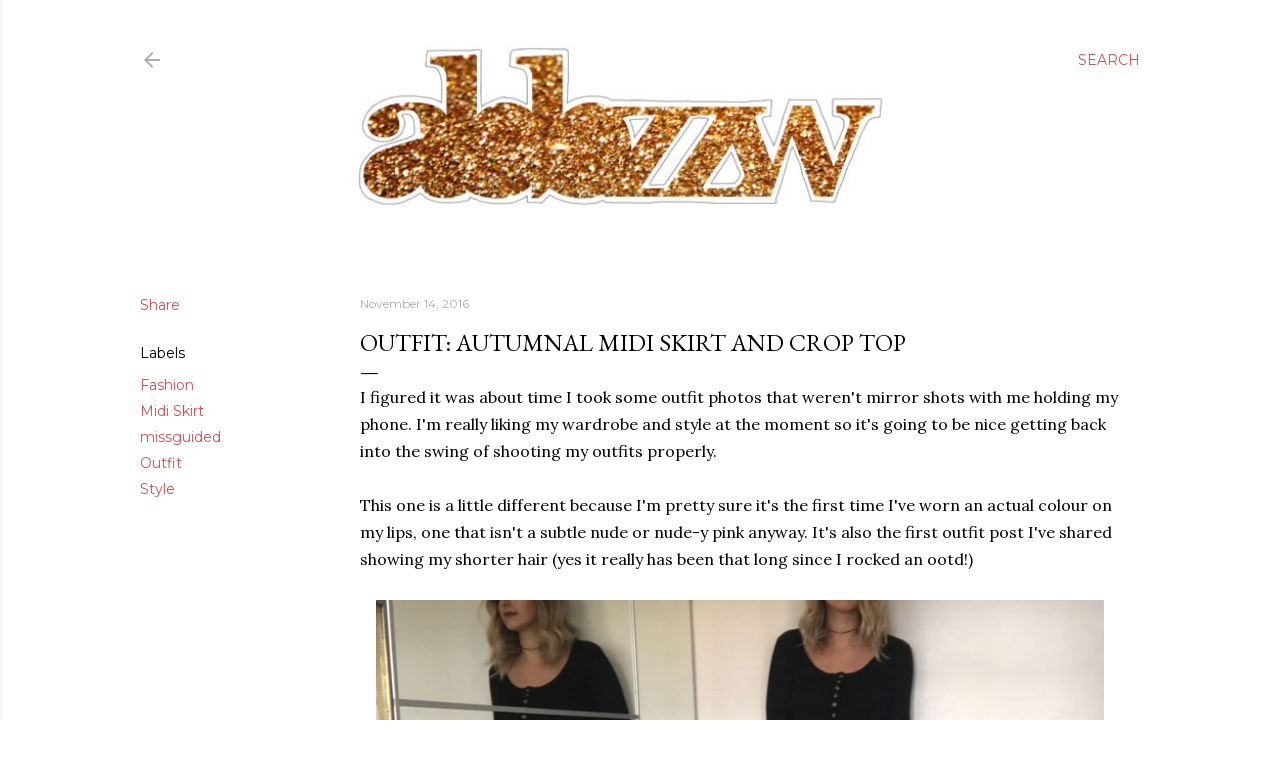

--- FILE ---
content_type: text/html; charset=UTF-8
request_url: http://www.abbzzw.com/2016/11/outfit-autumnal-midi-skirt-and-crop-top.html
body_size: 22506
content:
<!DOCTYPE html>
<html dir='ltr' lang='en-GB'>
<head>
<meta content='width=device-width, initial-scale=1' name='viewport'/>
<title>outfit: autumnal midi skirt and crop top</title>
<meta content='text/html; charset=UTF-8' http-equiv='Content-Type'/>
<!-- Chrome, Firefox OS and Opera -->
<meta content='#ffffff' name='theme-color'/>
<!-- Windows Phone -->
<meta content='#ffffff' name='msapplication-navbutton-color'/>
<meta content='blogger' name='generator'/>
<link href='http://www.abbzzw.com/favicon.ico' rel='icon' type='image/x-icon'/>
<link href='http://www.abbzzw.com/2016/11/outfit-autumnal-midi-skirt-and-crop-top.html' rel='canonical'/>
<link rel="alternate" type="application/atom+xml" title="abbzzw | personal style &amp; shopping blog - Atom" href="http://www.abbzzw.com/feeds/posts/default" />
<link rel="alternate" type="application/rss+xml" title="abbzzw | personal style &amp; shopping blog - RSS" href="http://www.abbzzw.com/feeds/posts/default?alt=rss" />
<link rel="service.post" type="application/atom+xml" title="abbzzw | personal style &amp; shopping blog - Atom" href="https://www.blogger.com/feeds/6036814830826415778/posts/default" />

<link rel="alternate" type="application/atom+xml" title="abbzzw | personal style &amp; shopping blog - Atom" href="http://www.abbzzw.com/feeds/6429510888790626590/comments/default" />
<!--Can't find substitution for tag [blog.ieCssRetrofitLinks]-->
<link href='https://blogger.googleusercontent.com/img/b/R29vZ2xl/AVvXsEhPFJNE-uiExMTIYIx3TpGIC-fR9seYgxBxkL-rOEGk23-QOQtfmEODJE9_PGGFMFi1-ocyuY5AnHweHe-Z3ZlYZS4YdDvhjoQYfetzhTfVz9hCPA1lrC-muI-RfjMkPMcrf-JeI9IPLkw/s1600/how-to-wear-a-midi-skirt.jpg' rel='image_src'/>
<meta content='http://www.abbzzw.com/2016/11/outfit-autumnal-midi-skirt-and-crop-top.html' property='og:url'/>
<meta content='outfit: autumnal midi skirt and crop top' property='og:title'/>
<meta content='abbzzw is a style, fashion and lifestyle blog written by Abby, a british blogger based in Devon.' property='og:description'/>
<meta content='https://blogger.googleusercontent.com/img/b/R29vZ2xl/AVvXsEhPFJNE-uiExMTIYIx3TpGIC-fR9seYgxBxkL-rOEGk23-QOQtfmEODJE9_PGGFMFi1-ocyuY5AnHweHe-Z3ZlYZS4YdDvhjoQYfetzhTfVz9hCPA1lrC-muI-RfjMkPMcrf-JeI9IPLkw/w1200-h630-p-k-no-nu/how-to-wear-a-midi-skirt.jpg' property='og:image'/>
<style type='text/css'>@font-face{font-family:'EB Garamond';font-style:normal;font-weight:400;font-display:swap;src:url(//fonts.gstatic.com/s/ebgaramond/v32/SlGDmQSNjdsmc35JDF1K5E55YMjF_7DPuGi-6_RkCY9_WamXgHlIbvw.woff2)format('woff2');unicode-range:U+0460-052F,U+1C80-1C8A,U+20B4,U+2DE0-2DFF,U+A640-A69F,U+FE2E-FE2F;}@font-face{font-family:'EB Garamond';font-style:normal;font-weight:400;font-display:swap;src:url(//fonts.gstatic.com/s/ebgaramond/v32/SlGDmQSNjdsmc35JDF1K5E55YMjF_7DPuGi-6_RkAI9_WamXgHlIbvw.woff2)format('woff2');unicode-range:U+0301,U+0400-045F,U+0490-0491,U+04B0-04B1,U+2116;}@font-face{font-family:'EB Garamond';font-style:normal;font-weight:400;font-display:swap;src:url(//fonts.gstatic.com/s/ebgaramond/v32/SlGDmQSNjdsmc35JDF1K5E55YMjF_7DPuGi-6_RkCI9_WamXgHlIbvw.woff2)format('woff2');unicode-range:U+1F00-1FFF;}@font-face{font-family:'EB Garamond';font-style:normal;font-weight:400;font-display:swap;src:url(//fonts.gstatic.com/s/ebgaramond/v32/SlGDmQSNjdsmc35JDF1K5E55YMjF_7DPuGi-6_RkB49_WamXgHlIbvw.woff2)format('woff2');unicode-range:U+0370-0377,U+037A-037F,U+0384-038A,U+038C,U+038E-03A1,U+03A3-03FF;}@font-face{font-family:'EB Garamond';font-style:normal;font-weight:400;font-display:swap;src:url(//fonts.gstatic.com/s/ebgaramond/v32/SlGDmQSNjdsmc35JDF1K5E55YMjF_7DPuGi-6_RkC49_WamXgHlIbvw.woff2)format('woff2');unicode-range:U+0102-0103,U+0110-0111,U+0128-0129,U+0168-0169,U+01A0-01A1,U+01AF-01B0,U+0300-0301,U+0303-0304,U+0308-0309,U+0323,U+0329,U+1EA0-1EF9,U+20AB;}@font-face{font-family:'EB Garamond';font-style:normal;font-weight:400;font-display:swap;src:url(//fonts.gstatic.com/s/ebgaramond/v32/SlGDmQSNjdsmc35JDF1K5E55YMjF_7DPuGi-6_RkCo9_WamXgHlIbvw.woff2)format('woff2');unicode-range:U+0100-02BA,U+02BD-02C5,U+02C7-02CC,U+02CE-02D7,U+02DD-02FF,U+0304,U+0308,U+0329,U+1D00-1DBF,U+1E00-1E9F,U+1EF2-1EFF,U+2020,U+20A0-20AB,U+20AD-20C0,U+2113,U+2C60-2C7F,U+A720-A7FF;}@font-face{font-family:'EB Garamond';font-style:normal;font-weight:400;font-display:swap;src:url(//fonts.gstatic.com/s/ebgaramond/v32/SlGDmQSNjdsmc35JDF1K5E55YMjF_7DPuGi-6_RkBI9_WamXgHlI.woff2)format('woff2');unicode-range:U+0000-00FF,U+0131,U+0152-0153,U+02BB-02BC,U+02C6,U+02DA,U+02DC,U+0304,U+0308,U+0329,U+2000-206F,U+20AC,U+2122,U+2191,U+2193,U+2212,U+2215,U+FEFF,U+FFFD;}@font-face{font-family:'Lora';font-style:normal;font-weight:400;font-display:swap;src:url(//fonts.gstatic.com/s/lora/v37/0QI6MX1D_JOuGQbT0gvTJPa787weuxJMkq18ndeYxZ2JTg.woff2)format('woff2');unicode-range:U+0460-052F,U+1C80-1C8A,U+20B4,U+2DE0-2DFF,U+A640-A69F,U+FE2E-FE2F;}@font-face{font-family:'Lora';font-style:normal;font-weight:400;font-display:swap;src:url(//fonts.gstatic.com/s/lora/v37/0QI6MX1D_JOuGQbT0gvTJPa787weuxJFkq18ndeYxZ2JTg.woff2)format('woff2');unicode-range:U+0301,U+0400-045F,U+0490-0491,U+04B0-04B1,U+2116;}@font-face{font-family:'Lora';font-style:normal;font-weight:400;font-display:swap;src:url(//fonts.gstatic.com/s/lora/v37/0QI6MX1D_JOuGQbT0gvTJPa787weuxI9kq18ndeYxZ2JTg.woff2)format('woff2');unicode-range:U+0302-0303,U+0305,U+0307-0308,U+0310,U+0312,U+0315,U+031A,U+0326-0327,U+032C,U+032F-0330,U+0332-0333,U+0338,U+033A,U+0346,U+034D,U+0391-03A1,U+03A3-03A9,U+03B1-03C9,U+03D1,U+03D5-03D6,U+03F0-03F1,U+03F4-03F5,U+2016-2017,U+2034-2038,U+203C,U+2040,U+2043,U+2047,U+2050,U+2057,U+205F,U+2070-2071,U+2074-208E,U+2090-209C,U+20D0-20DC,U+20E1,U+20E5-20EF,U+2100-2112,U+2114-2115,U+2117-2121,U+2123-214F,U+2190,U+2192,U+2194-21AE,U+21B0-21E5,U+21F1-21F2,U+21F4-2211,U+2213-2214,U+2216-22FF,U+2308-230B,U+2310,U+2319,U+231C-2321,U+2336-237A,U+237C,U+2395,U+239B-23B7,U+23D0,U+23DC-23E1,U+2474-2475,U+25AF,U+25B3,U+25B7,U+25BD,U+25C1,U+25CA,U+25CC,U+25FB,U+266D-266F,U+27C0-27FF,U+2900-2AFF,U+2B0E-2B11,U+2B30-2B4C,U+2BFE,U+3030,U+FF5B,U+FF5D,U+1D400-1D7FF,U+1EE00-1EEFF;}@font-face{font-family:'Lora';font-style:normal;font-weight:400;font-display:swap;src:url(//fonts.gstatic.com/s/lora/v37/0QI6MX1D_JOuGQbT0gvTJPa787weuxIvkq18ndeYxZ2JTg.woff2)format('woff2');unicode-range:U+0001-000C,U+000E-001F,U+007F-009F,U+20DD-20E0,U+20E2-20E4,U+2150-218F,U+2190,U+2192,U+2194-2199,U+21AF,U+21E6-21F0,U+21F3,U+2218-2219,U+2299,U+22C4-22C6,U+2300-243F,U+2440-244A,U+2460-24FF,U+25A0-27BF,U+2800-28FF,U+2921-2922,U+2981,U+29BF,U+29EB,U+2B00-2BFF,U+4DC0-4DFF,U+FFF9-FFFB,U+10140-1018E,U+10190-1019C,U+101A0,U+101D0-101FD,U+102E0-102FB,U+10E60-10E7E,U+1D2C0-1D2D3,U+1D2E0-1D37F,U+1F000-1F0FF,U+1F100-1F1AD,U+1F1E6-1F1FF,U+1F30D-1F30F,U+1F315,U+1F31C,U+1F31E,U+1F320-1F32C,U+1F336,U+1F378,U+1F37D,U+1F382,U+1F393-1F39F,U+1F3A7-1F3A8,U+1F3AC-1F3AF,U+1F3C2,U+1F3C4-1F3C6,U+1F3CA-1F3CE,U+1F3D4-1F3E0,U+1F3ED,U+1F3F1-1F3F3,U+1F3F5-1F3F7,U+1F408,U+1F415,U+1F41F,U+1F426,U+1F43F,U+1F441-1F442,U+1F444,U+1F446-1F449,U+1F44C-1F44E,U+1F453,U+1F46A,U+1F47D,U+1F4A3,U+1F4B0,U+1F4B3,U+1F4B9,U+1F4BB,U+1F4BF,U+1F4C8-1F4CB,U+1F4D6,U+1F4DA,U+1F4DF,U+1F4E3-1F4E6,U+1F4EA-1F4ED,U+1F4F7,U+1F4F9-1F4FB,U+1F4FD-1F4FE,U+1F503,U+1F507-1F50B,U+1F50D,U+1F512-1F513,U+1F53E-1F54A,U+1F54F-1F5FA,U+1F610,U+1F650-1F67F,U+1F687,U+1F68D,U+1F691,U+1F694,U+1F698,U+1F6AD,U+1F6B2,U+1F6B9-1F6BA,U+1F6BC,U+1F6C6-1F6CF,U+1F6D3-1F6D7,U+1F6E0-1F6EA,U+1F6F0-1F6F3,U+1F6F7-1F6FC,U+1F700-1F7FF,U+1F800-1F80B,U+1F810-1F847,U+1F850-1F859,U+1F860-1F887,U+1F890-1F8AD,U+1F8B0-1F8BB,U+1F8C0-1F8C1,U+1F900-1F90B,U+1F93B,U+1F946,U+1F984,U+1F996,U+1F9E9,U+1FA00-1FA6F,U+1FA70-1FA7C,U+1FA80-1FA89,U+1FA8F-1FAC6,U+1FACE-1FADC,U+1FADF-1FAE9,U+1FAF0-1FAF8,U+1FB00-1FBFF;}@font-face{font-family:'Lora';font-style:normal;font-weight:400;font-display:swap;src:url(//fonts.gstatic.com/s/lora/v37/0QI6MX1D_JOuGQbT0gvTJPa787weuxJOkq18ndeYxZ2JTg.woff2)format('woff2');unicode-range:U+0102-0103,U+0110-0111,U+0128-0129,U+0168-0169,U+01A0-01A1,U+01AF-01B0,U+0300-0301,U+0303-0304,U+0308-0309,U+0323,U+0329,U+1EA0-1EF9,U+20AB;}@font-face{font-family:'Lora';font-style:normal;font-weight:400;font-display:swap;src:url(//fonts.gstatic.com/s/lora/v37/0QI6MX1D_JOuGQbT0gvTJPa787weuxJPkq18ndeYxZ2JTg.woff2)format('woff2');unicode-range:U+0100-02BA,U+02BD-02C5,U+02C7-02CC,U+02CE-02D7,U+02DD-02FF,U+0304,U+0308,U+0329,U+1D00-1DBF,U+1E00-1E9F,U+1EF2-1EFF,U+2020,U+20A0-20AB,U+20AD-20C0,U+2113,U+2C60-2C7F,U+A720-A7FF;}@font-face{font-family:'Lora';font-style:normal;font-weight:400;font-display:swap;src:url(//fonts.gstatic.com/s/lora/v37/0QI6MX1D_JOuGQbT0gvTJPa787weuxJBkq18ndeYxZ0.woff2)format('woff2');unicode-range:U+0000-00FF,U+0131,U+0152-0153,U+02BB-02BC,U+02C6,U+02DA,U+02DC,U+0304,U+0308,U+0329,U+2000-206F,U+20AC,U+2122,U+2191,U+2193,U+2212,U+2215,U+FEFF,U+FFFD;}@font-face{font-family:'Montserrat';font-style:normal;font-weight:400;font-display:swap;src:url(//fonts.gstatic.com/s/montserrat/v31/JTUSjIg1_i6t8kCHKm459WRhyyTh89ZNpQ.woff2)format('woff2');unicode-range:U+0460-052F,U+1C80-1C8A,U+20B4,U+2DE0-2DFF,U+A640-A69F,U+FE2E-FE2F;}@font-face{font-family:'Montserrat';font-style:normal;font-weight:400;font-display:swap;src:url(//fonts.gstatic.com/s/montserrat/v31/JTUSjIg1_i6t8kCHKm459W1hyyTh89ZNpQ.woff2)format('woff2');unicode-range:U+0301,U+0400-045F,U+0490-0491,U+04B0-04B1,U+2116;}@font-face{font-family:'Montserrat';font-style:normal;font-weight:400;font-display:swap;src:url(//fonts.gstatic.com/s/montserrat/v31/JTUSjIg1_i6t8kCHKm459WZhyyTh89ZNpQ.woff2)format('woff2');unicode-range:U+0102-0103,U+0110-0111,U+0128-0129,U+0168-0169,U+01A0-01A1,U+01AF-01B0,U+0300-0301,U+0303-0304,U+0308-0309,U+0323,U+0329,U+1EA0-1EF9,U+20AB;}@font-face{font-family:'Montserrat';font-style:normal;font-weight:400;font-display:swap;src:url(//fonts.gstatic.com/s/montserrat/v31/JTUSjIg1_i6t8kCHKm459WdhyyTh89ZNpQ.woff2)format('woff2');unicode-range:U+0100-02BA,U+02BD-02C5,U+02C7-02CC,U+02CE-02D7,U+02DD-02FF,U+0304,U+0308,U+0329,U+1D00-1DBF,U+1E00-1E9F,U+1EF2-1EFF,U+2020,U+20A0-20AB,U+20AD-20C0,U+2113,U+2C60-2C7F,U+A720-A7FF;}@font-face{font-family:'Montserrat';font-style:normal;font-weight:400;font-display:swap;src:url(//fonts.gstatic.com/s/montserrat/v31/JTUSjIg1_i6t8kCHKm459WlhyyTh89Y.woff2)format('woff2');unicode-range:U+0000-00FF,U+0131,U+0152-0153,U+02BB-02BC,U+02C6,U+02DA,U+02DC,U+0304,U+0308,U+0329,U+2000-206F,U+20AC,U+2122,U+2191,U+2193,U+2212,U+2215,U+FEFF,U+FFFD;}@font-face{font-family:'Montserrat';font-style:normal;font-weight:700;font-display:swap;src:url(//fonts.gstatic.com/s/montserrat/v31/JTUSjIg1_i6t8kCHKm459WRhyyTh89ZNpQ.woff2)format('woff2');unicode-range:U+0460-052F,U+1C80-1C8A,U+20B4,U+2DE0-2DFF,U+A640-A69F,U+FE2E-FE2F;}@font-face{font-family:'Montserrat';font-style:normal;font-weight:700;font-display:swap;src:url(//fonts.gstatic.com/s/montserrat/v31/JTUSjIg1_i6t8kCHKm459W1hyyTh89ZNpQ.woff2)format('woff2');unicode-range:U+0301,U+0400-045F,U+0490-0491,U+04B0-04B1,U+2116;}@font-face{font-family:'Montserrat';font-style:normal;font-weight:700;font-display:swap;src:url(//fonts.gstatic.com/s/montserrat/v31/JTUSjIg1_i6t8kCHKm459WZhyyTh89ZNpQ.woff2)format('woff2');unicode-range:U+0102-0103,U+0110-0111,U+0128-0129,U+0168-0169,U+01A0-01A1,U+01AF-01B0,U+0300-0301,U+0303-0304,U+0308-0309,U+0323,U+0329,U+1EA0-1EF9,U+20AB;}@font-face{font-family:'Montserrat';font-style:normal;font-weight:700;font-display:swap;src:url(//fonts.gstatic.com/s/montserrat/v31/JTUSjIg1_i6t8kCHKm459WdhyyTh89ZNpQ.woff2)format('woff2');unicode-range:U+0100-02BA,U+02BD-02C5,U+02C7-02CC,U+02CE-02D7,U+02DD-02FF,U+0304,U+0308,U+0329,U+1D00-1DBF,U+1E00-1E9F,U+1EF2-1EFF,U+2020,U+20A0-20AB,U+20AD-20C0,U+2113,U+2C60-2C7F,U+A720-A7FF;}@font-face{font-family:'Montserrat';font-style:normal;font-weight:700;font-display:swap;src:url(//fonts.gstatic.com/s/montserrat/v31/JTUSjIg1_i6t8kCHKm459WlhyyTh89Y.woff2)format('woff2');unicode-range:U+0000-00FF,U+0131,U+0152-0153,U+02BB-02BC,U+02C6,U+02DA,U+02DC,U+0304,U+0308,U+0329,U+2000-206F,U+20AC,U+2122,U+2191,U+2193,U+2212,U+2215,U+FEFF,U+FFFD;}</style>
<style id='page-skin-1' type='text/css'><!--
/*! normalize.css v3.0.1 | MIT License | git.io/normalize */html{font-family:sans-serif;-ms-text-size-adjust:100%;-webkit-text-size-adjust:100%}body{margin:0}article,aside,details,figcaption,figure,footer,header,hgroup,main,nav,section,summary{display:block}audio,canvas,progress,video{display:inline-block;vertical-align:baseline}audio:not([controls]){display:none;height:0}[hidden],template{display:none}a{background:transparent}a:active,a:hover{outline:0}abbr[title]{border-bottom:1px dotted}b,strong{font-weight:bold}dfn{font-style:italic}h1{font-size:2em;margin:.67em 0}mark{background:#ff0;color:#000}small{font-size:80%}sub,sup{font-size:75%;line-height:0;position:relative;vertical-align:baseline}sup{top:-0.5em}sub{bottom:-0.25em}img{border:0}svg:not(:root){overflow:hidden}figure{margin:1em 40px}hr{-moz-box-sizing:content-box;box-sizing:content-box;height:0}pre{overflow:auto}code,kbd,pre,samp{font-family:monospace,monospace;font-size:1em}button,input,optgroup,select,textarea{color:inherit;font:inherit;margin:0}button{overflow:visible}button,select{text-transform:none}button,html input[type="button"],input[type="reset"],input[type="submit"]{-webkit-appearance:button;cursor:pointer}button[disabled],html input[disabled]{cursor:default}button::-moz-focus-inner,input::-moz-focus-inner{border:0;padding:0}input{line-height:normal}input[type="checkbox"],input[type="radio"]{box-sizing:border-box;padding:0}input[type="number"]::-webkit-inner-spin-button,input[type="number"]::-webkit-outer-spin-button{height:auto}input[type="search"]{-webkit-appearance:textfield;-moz-box-sizing:content-box;-webkit-box-sizing:content-box;box-sizing:content-box}input[type="search"]::-webkit-search-cancel-button,input[type="search"]::-webkit-search-decoration{-webkit-appearance:none}fieldset{border:1px solid #c0c0c0;margin:0 2px;padding:.35em .625em .75em}legend{border:0;padding:0}textarea{overflow:auto}optgroup{font-weight:bold}table{border-collapse:collapse;border-spacing:0}td,th{padding:0}
/*!************************************************
* Blogger Template Style
* Name: Soho
**************************************************/
body{
overflow-wrap:break-word;
word-break:break-word;
word-wrap:break-word
}
.hidden{
display:none
}
.invisible{
visibility:hidden
}
.container::after,.float-container::after{
clear:both;
content:"";
display:table
}
.clearboth{
clear:both
}
#comments .comment .comment-actions,.subscribe-popup .FollowByEmail .follow-by-email-submit{
background:0 0;
border:0;
box-shadow:none;
color:#cc5252;
cursor:pointer;
font-size:14px;
font-weight:700;
outline:0;
text-decoration:none;
text-transform:uppercase;
width:auto
}
.dim-overlay{
background-color:rgba(0,0,0,.54);
height:100vh;
left:0;
position:fixed;
top:0;
width:100%
}
#sharing-dim-overlay{
background-color:transparent
}
input::-ms-clear{
display:none
}
.blogger-logo,.svg-icon-24.blogger-logo{
fill:#ff9800;
opacity:1
}
.loading-spinner-large{
-webkit-animation:mspin-rotate 1.568s infinite linear;
animation:mspin-rotate 1.568s infinite linear;
height:48px;
overflow:hidden;
position:absolute;
width:48px;
z-index:200
}
.loading-spinner-large>div{
-webkit-animation:mspin-revrot 5332ms infinite steps(4);
animation:mspin-revrot 5332ms infinite steps(4)
}
.loading-spinner-large>div>div{
-webkit-animation:mspin-singlecolor-large-film 1333ms infinite steps(81);
animation:mspin-singlecolor-large-film 1333ms infinite steps(81);
background-size:100%;
height:48px;
width:3888px
}
.mspin-black-large>div>div,.mspin-grey_54-large>div>div{
background-image:url(https://www.blogblog.com/indie/mspin_black_large.svg)
}
.mspin-white-large>div>div{
background-image:url(https://www.blogblog.com/indie/mspin_white_large.svg)
}
.mspin-grey_54-large{
opacity:.54
}
@-webkit-keyframes mspin-singlecolor-large-film{
from{
-webkit-transform:translateX(0);
transform:translateX(0)
}
to{
-webkit-transform:translateX(-3888px);
transform:translateX(-3888px)
}
}
@keyframes mspin-singlecolor-large-film{
from{
-webkit-transform:translateX(0);
transform:translateX(0)
}
to{
-webkit-transform:translateX(-3888px);
transform:translateX(-3888px)
}
}
@-webkit-keyframes mspin-rotate{
from{
-webkit-transform:rotate(0);
transform:rotate(0)
}
to{
-webkit-transform:rotate(360deg);
transform:rotate(360deg)
}
}
@keyframes mspin-rotate{
from{
-webkit-transform:rotate(0);
transform:rotate(0)
}
to{
-webkit-transform:rotate(360deg);
transform:rotate(360deg)
}
}
@-webkit-keyframes mspin-revrot{
from{
-webkit-transform:rotate(0);
transform:rotate(0)
}
to{
-webkit-transform:rotate(-360deg);
transform:rotate(-360deg)
}
}
@keyframes mspin-revrot{
from{
-webkit-transform:rotate(0);
transform:rotate(0)
}
to{
-webkit-transform:rotate(-360deg);
transform:rotate(-360deg)
}
}
.skip-navigation{
background-color:#fff;
box-sizing:border-box;
color:#000;
display:block;
height:0;
left:0;
line-height:50px;
overflow:hidden;
padding-top:0;
position:fixed;
text-align:center;
top:0;
-webkit-transition:box-shadow .3s,height .3s,padding-top .3s;
transition:box-shadow .3s,height .3s,padding-top .3s;
width:100%;
z-index:900
}
.skip-navigation:focus{
box-shadow:0 4px 5px 0 rgba(0,0,0,.14),0 1px 10px 0 rgba(0,0,0,.12),0 2px 4px -1px rgba(0,0,0,.2);
height:50px
}
#main{
outline:0
}
.main-heading{
position:absolute;
clip:rect(1px,1px,1px,1px);
padding:0;
border:0;
height:1px;
width:1px;
overflow:hidden
}
.Attribution{
margin-top:1em;
text-align:center
}
.Attribution .blogger img,.Attribution .blogger svg{
vertical-align:bottom
}
.Attribution .blogger img{
margin-right:.5em
}
.Attribution div{
line-height:24px;
margin-top:.5em
}
.Attribution .copyright,.Attribution .image-attribution{
font-size:.7em;
margin-top:1.5em
}
.BLOG_mobile_video_class{
display:none
}
.bg-photo{
background-attachment:scroll!important
}
body .CSS_LIGHTBOX{
z-index:900
}
.extendable .show-less,.extendable .show-more{
border-color:#cc5252;
color:#cc5252;
margin-top:8px
}
.extendable .show-less.hidden,.extendable .show-more.hidden{
display:none
}
.inline-ad{
display:none;
max-width:100%;
overflow:hidden
}
.adsbygoogle{
display:block
}
#cookieChoiceInfo{
bottom:0;
top:auto
}
iframe.b-hbp-video{
border:0
}
.post-body img{
max-width:100%
}
.post-body iframe{
max-width:100%
}
.post-body a[imageanchor="1"]{
display:inline-block
}
.byline{
margin-right:1em
}
.byline:last-child{
margin-right:0
}
.link-copied-dialog{
max-width:520px;
outline:0
}
.link-copied-dialog .modal-dialog-buttons{
margin-top:8px
}
.link-copied-dialog .goog-buttonset-default{
background:0 0;
border:0
}
.link-copied-dialog .goog-buttonset-default:focus{
outline:0
}
.paging-control-container{
margin-bottom:16px
}
.paging-control-container .paging-control{
display:inline-block
}
.paging-control-container .comment-range-text::after,.paging-control-container .paging-control{
color:#cc5252
}
.paging-control-container .comment-range-text,.paging-control-container .paging-control{
margin-right:8px
}
.paging-control-container .comment-range-text::after,.paging-control-container .paging-control::after{
content:"\b7";
cursor:default;
padding-left:8px;
pointer-events:none
}
.paging-control-container .comment-range-text:last-child::after,.paging-control-container .paging-control:last-child::after{
content:none
}
.byline.reactions iframe{
height:20px
}
.b-notification{
color:#000;
background-color:#fff;
border-bottom:solid 1px #000;
box-sizing:border-box;
padding:16px 32px;
text-align:center
}
.b-notification.visible{
-webkit-transition:margin-top .3s cubic-bezier(.4,0,.2,1);
transition:margin-top .3s cubic-bezier(.4,0,.2,1)
}
.b-notification.invisible{
position:absolute
}
.b-notification-close{
position:absolute;
right:8px;
top:8px
}
.no-posts-message{
line-height:40px;
text-align:center
}
@media screen and (max-width:1240px){
body.item-view .post-body a[imageanchor="1"][style*="float: left;"],body.item-view .post-body a[imageanchor="1"][style*="float: right;"]{
float:none!important;
clear:none!important
}
body.item-view .post-body a[imageanchor="1"] img{
display:block;
height:auto;
margin:0 auto
}
body.item-view .post-body>.separator:first-child>a[imageanchor="1"]:first-child{
margin-top:20px
}
.post-body a[imageanchor]{
display:block
}
body.item-view .post-body a[imageanchor="1"]{
margin-left:0!important;
margin-right:0!important
}
body.item-view .post-body a[imageanchor="1"]+a[imageanchor="1"]{
margin-top:16px
}
}
.item-control{
display:none
}
#comments{
border-top:1px dashed rgba(0,0,0,.54);
margin-top:20px;
padding:20px
}
#comments .comment-thread ol{
margin:0;
padding-left:0;
padding-left:0
}
#comments .comment .comment-replybox-single,#comments .comment-thread .comment-replies{
margin-left:60px
}
#comments .comment-thread .thread-count{
display:none
}
#comments .comment{
list-style-type:none;
padding:0 0 30px;
position:relative
}
#comments .comment .comment{
padding-bottom:8px
}
.comment .avatar-image-container{
position:absolute
}
.comment .avatar-image-container img{
border-radius:50%
}
.avatar-image-container svg,.comment .avatar-image-container .avatar-icon{
border-radius:50%;
border:solid 1px #000000;
box-sizing:border-box;
fill:#000000;
height:35px;
margin:0;
padding:7px;
width:35px
}
.comment .comment-block{
margin-top:10px;
margin-left:60px;
padding-bottom:0
}
#comments .comment-author-header-wrapper{
margin-left:40px
}
#comments .comment .thread-expanded .comment-block{
padding-bottom:20px
}
#comments .comment .comment-header .user,#comments .comment .comment-header .user a{
color:#000000;
font-style:normal;
font-weight:700
}
#comments .comment .comment-actions{
bottom:0;
margin-bottom:15px;
position:absolute
}
#comments .comment .comment-actions>*{
margin-right:8px
}
#comments .comment .comment-header .datetime{
bottom:0;
color:rgba(102, 102, 102, 0.54);
display:inline-block;
font-size:13px;
font-style:italic;
margin-left:8px
}
#comments .comment .comment-footer .comment-timestamp a,#comments .comment .comment-header .datetime a{
color:rgba(102, 102, 102, 0.54)
}
#comments .comment .comment-content,.comment .comment-body{
margin-top:12px;
word-break:break-word
}
.comment-body{
margin-bottom:12px
}
#comments.embed[data-num-comments="0"]{
border:0;
margin-top:0;
padding-top:0
}
#comments.embed[data-num-comments="0"] #comment-post-message,#comments.embed[data-num-comments="0"] div.comment-form>p,#comments.embed[data-num-comments="0"] p.comment-footer{
display:none
}
#comment-editor-src{
display:none
}
.comments .comments-content .loadmore.loaded{
max-height:0;
opacity:0;
overflow:hidden
}
.extendable .remaining-items{
height:0;
overflow:hidden;
-webkit-transition:height .3s cubic-bezier(.4,0,.2,1);
transition:height .3s cubic-bezier(.4,0,.2,1)
}
.extendable .remaining-items.expanded{
height:auto
}
.svg-icon-24,.svg-icon-24-button{
cursor:pointer;
height:24px;
width:24px;
min-width:24px
}
.touch-icon{
margin:-12px;
padding:12px
}
.touch-icon:active,.touch-icon:focus{
background-color:rgba(153,153,153,.4);
border-radius:50%
}
svg:not(:root).touch-icon{
overflow:visible
}
html[dir=rtl] .rtl-reversible-icon{
-webkit-transform:scaleX(-1);
-ms-transform:scaleX(-1);
transform:scaleX(-1)
}
.svg-icon-24-button,.touch-icon-button{
background:0 0;
border:0;
margin:0;
outline:0;
padding:0
}
.touch-icon-button .touch-icon:active,.touch-icon-button .touch-icon:focus{
background-color:transparent
}
.touch-icon-button:active .touch-icon,.touch-icon-button:focus .touch-icon{
background-color:rgba(153,153,153,.4);
border-radius:50%
}
.Profile .default-avatar-wrapper .avatar-icon{
border-radius:50%;
border:solid 1px #000000;
box-sizing:border-box;
fill:#000000;
margin:0
}
.Profile .individual .default-avatar-wrapper .avatar-icon{
padding:25px
}
.Profile .individual .avatar-icon,.Profile .individual .profile-img{
height:120px;
width:120px
}
.Profile .team .default-avatar-wrapper .avatar-icon{
padding:8px
}
.Profile .team .avatar-icon,.Profile .team .default-avatar-wrapper,.Profile .team .profile-img{
height:40px;
width:40px
}
.snippet-container{
margin:0;
position:relative;
overflow:hidden
}
.snippet-fade{
bottom:0;
box-sizing:border-box;
position:absolute;
width:96px
}
.snippet-fade{
right:0
}
.snippet-fade:after{
content:"\2026"
}
.snippet-fade:after{
float:right
}
.centered-top-container.sticky{
left:0;
position:fixed;
right:0;
top:0;
width:auto;
z-index:50;
-webkit-transition-property:opacity,-webkit-transform;
transition-property:opacity,-webkit-transform;
transition-property:transform,opacity;
transition-property:transform,opacity,-webkit-transform;
-webkit-transition-duration:.2s;
transition-duration:.2s;
-webkit-transition-timing-function:cubic-bezier(.4,0,.2,1);
transition-timing-function:cubic-bezier(.4,0,.2,1)
}
.centered-top-placeholder{
display:none
}
.collapsed-header .centered-top-placeholder{
display:block
}
.centered-top-container .Header .replaced h1,.centered-top-placeholder .Header .replaced h1{
display:none
}
.centered-top-container.sticky .Header .replaced h1{
display:block
}
.centered-top-container.sticky .Header .header-widget{
background:0 0
}
.centered-top-container.sticky .Header .header-image-wrapper{
display:none
}
.centered-top-container img,.centered-top-placeholder img{
max-width:100%
}
.collapsible{
-webkit-transition:height .3s cubic-bezier(.4,0,.2,1);
transition:height .3s cubic-bezier(.4,0,.2,1)
}
.collapsible,.collapsible>summary{
display:block;
overflow:hidden
}
.collapsible>:not(summary){
display:none
}
.collapsible[open]>:not(summary){
display:block
}
.collapsible:focus,.collapsible>summary:focus{
outline:0
}
.collapsible>summary{
cursor:pointer;
display:block;
padding:0
}
.collapsible:focus>summary,.collapsible>summary:focus{
background-color:transparent
}
.collapsible>summary::-webkit-details-marker{
display:none
}
.collapsible-title{
-webkit-box-align:center;
-webkit-align-items:center;
-ms-flex-align:center;
align-items:center;
display:-webkit-box;
display:-webkit-flex;
display:-ms-flexbox;
display:flex
}
.collapsible-title .title{
-webkit-box-flex:1;
-webkit-flex:1 1 auto;
-ms-flex:1 1 auto;
flex:1 1 auto;
-webkit-box-ordinal-group:1;
-webkit-order:0;
-ms-flex-order:0;
order:0;
overflow:hidden;
text-overflow:ellipsis;
white-space:nowrap
}
.collapsible-title .chevron-down,.collapsible[open] .collapsible-title .chevron-up{
display:block
}
.collapsible-title .chevron-up,.collapsible[open] .collapsible-title .chevron-down{
display:none
}
.flat-button{
cursor:pointer;
display:inline-block;
font-weight:700;
text-transform:uppercase;
border-radius:2px;
padding:8px;
margin:-8px
}
.flat-icon-button{
background:0 0;
border:0;
margin:0;
outline:0;
padding:0;
margin:-12px;
padding:12px;
cursor:pointer;
box-sizing:content-box;
display:inline-block;
line-height:0
}
.flat-icon-button,.flat-icon-button .splash-wrapper{
border-radius:50%
}
.flat-icon-button .splash.animate{
-webkit-animation-duration:.3s;
animation-duration:.3s
}
.overflowable-container{
max-height:28px;
overflow:hidden;
position:relative
}
.overflow-button{
cursor:pointer
}
#overflowable-dim-overlay{
background:0 0
}
.overflow-popup{
box-shadow:0 2px 2px 0 rgba(0,0,0,.14),0 3px 1px -2px rgba(0,0,0,.2),0 1px 5px 0 rgba(0,0,0,.12);
background-color:#ffffff;
left:0;
max-width:calc(100% - 32px);
position:absolute;
top:0;
visibility:hidden;
z-index:101
}
.overflow-popup ul{
list-style:none
}
.overflow-popup .tabs li,.overflow-popup li{
display:block;
height:auto
}
.overflow-popup .tabs li{
padding-left:0;
padding-right:0
}
.overflow-button.hidden,.overflow-popup .tabs li.hidden,.overflow-popup li.hidden{
display:none
}
.search{
display:-webkit-box;
display:-webkit-flex;
display:-ms-flexbox;
display:flex;
line-height:24px;
width:24px
}
.search.focused{
width:100%
}
.search.focused .section{
width:100%
}
.search form{
z-index:101
}
.search h3{
display:none
}
.search form{
display:-webkit-box;
display:-webkit-flex;
display:-ms-flexbox;
display:flex;
-webkit-box-flex:1;
-webkit-flex:1 0 0;
-ms-flex:1 0 0px;
flex:1 0 0;
border-bottom:solid 1px transparent;
padding-bottom:8px
}
.search form>*{
display:none
}
.search.focused form>*{
display:block
}
.search .search-input label{
display:none
}
.centered-top-placeholder.cloned .search form{
z-index:30
}
.search.focused form{
border-color:rgba(102, 102, 102, 0.54);
position:relative;
width:auto
}
.collapsed-header .centered-top-container .search.focused form{
border-bottom-color:transparent
}
.search-expand{
-webkit-box-flex:0;
-webkit-flex:0 0 auto;
-ms-flex:0 0 auto;
flex:0 0 auto
}
.search-expand-text{
display:none
}
.search-close{
display:inline;
vertical-align:middle
}
.search-input{
-webkit-box-flex:1;
-webkit-flex:1 0 1px;
-ms-flex:1 0 1px;
flex:1 0 1px
}
.search-input input{
background:0 0;
border:0;
box-sizing:border-box;
color:rgba(102, 102, 102, 0.54);
display:inline-block;
outline:0;
width:calc(100% - 48px)
}
.search-input input.no-cursor{
color:transparent;
text-shadow:0 0 0 rgba(102, 102, 102, 0.54)
}
.collapsed-header .centered-top-container .search-action,.collapsed-header .centered-top-container .search-input input{
color:rgba(102, 102, 102, 0.54)
}
.collapsed-header .centered-top-container .search-input input.no-cursor{
color:transparent;
text-shadow:0 0 0 rgba(102, 102, 102, 0.54)
}
.collapsed-header .centered-top-container .search-input input.no-cursor:focus,.search-input input.no-cursor:focus{
outline:0
}
.search-focused>*{
visibility:hidden
}
.search-focused .search,.search-focused .search-icon{
visibility:visible
}
.search.focused .search-action{
display:block
}
.search.focused .search-action:disabled{
opacity:.3
}
.widget.Sharing .sharing-button{
display:none
}
.widget.Sharing .sharing-buttons li{
padding:0
}
.widget.Sharing .sharing-buttons li span{
display:none
}
.post-share-buttons{
position:relative
}
.centered-bottom .share-buttons .svg-icon-24,.share-buttons .svg-icon-24{
fill:#000000
}
.sharing-open.touch-icon-button:active .touch-icon,.sharing-open.touch-icon-button:focus .touch-icon{
background-color:transparent
}
.share-buttons{
background-color:#ffffff;
border-radius:2px;
box-shadow:0 2px 2px 0 rgba(0,0,0,.14),0 3px 1px -2px rgba(0,0,0,.2),0 1px 5px 0 rgba(0,0,0,.12);
color:#000000;
list-style:none;
margin:0;
padding:8px 0;
position:absolute;
top:-11px;
min-width:200px;
z-index:101
}
.share-buttons.hidden{
display:none
}
.sharing-button{
background:0 0;
border:0;
margin:0;
outline:0;
padding:0;
cursor:pointer
}
.share-buttons li{
margin:0;
height:48px
}
.share-buttons li:last-child{
margin-bottom:0
}
.share-buttons li .sharing-platform-button{
box-sizing:border-box;
cursor:pointer;
display:block;
height:100%;
margin-bottom:0;
padding:0 16px;
position:relative;
width:100%
}
.share-buttons li .sharing-platform-button:focus,.share-buttons li .sharing-platform-button:hover{
background-color:rgba(128,128,128,.1);
outline:0
}
.share-buttons li svg[class*=" sharing-"],.share-buttons li svg[class^=sharing-]{
position:absolute;
top:10px
}
.share-buttons li span.sharing-platform-button{
position:relative;
top:0
}
.share-buttons li .platform-sharing-text{
display:block;
font-size:16px;
line-height:48px;
white-space:nowrap
}
.share-buttons li .platform-sharing-text{
margin-left:56px
}
.sidebar-container{
background-color:#f7f7f7;
max-width:284px;
overflow-y:auto;
-webkit-transition-property:-webkit-transform;
transition-property:-webkit-transform;
transition-property:transform;
transition-property:transform,-webkit-transform;
-webkit-transition-duration:.3s;
transition-duration:.3s;
-webkit-transition-timing-function:cubic-bezier(0,0,.2,1);
transition-timing-function:cubic-bezier(0,0,.2,1);
width:284px;
z-index:101;
-webkit-overflow-scrolling:touch
}
.sidebar-container .navigation{
line-height:0;
padding:16px
}
.sidebar-container .sidebar-back{
cursor:pointer
}
.sidebar-container .widget{
background:0 0;
margin:0 16px;
padding:16px 0
}
.sidebar-container .widget .title{
color:rgba(102, 102, 102, 0.54);
margin:0
}
.sidebar-container .widget ul{
list-style:none;
margin:0;
padding:0
}
.sidebar-container .widget ul ul{
margin-left:1em
}
.sidebar-container .widget li{
font-size:16px;
line-height:normal
}
.sidebar-container .widget+.widget{
border-top:1px dashed rgba(102, 102, 102, 0.54)
}
.BlogArchive li{
margin:16px 0
}
.BlogArchive li:last-child{
margin-bottom:0
}
.Label li a{
display:inline-block
}
.BlogArchive .post-count,.Label .label-count{
float:right;
margin-left:.25em
}
.BlogArchive .post-count::before,.Label .label-count::before{
content:"("
}
.BlogArchive .post-count::after,.Label .label-count::after{
content:")"
}
.widget.Translate .skiptranslate>div{
display:block!important
}
.widget.Profile .profile-link{
display:-webkit-box;
display:-webkit-flex;
display:-ms-flexbox;
display:flex
}
.widget.Profile .team-member .default-avatar-wrapper,.widget.Profile .team-member .profile-img{
-webkit-box-flex:0;
-webkit-flex:0 0 auto;
-ms-flex:0 0 auto;
flex:0 0 auto;
margin-right:1em
}
.widget.Profile .individual .profile-link{
-webkit-box-orient:vertical;
-webkit-box-direction:normal;
-webkit-flex-direction:column;
-ms-flex-direction:column;
flex-direction:column
}
.widget.Profile .team .profile-link .profile-name{
-webkit-align-self:center;
-ms-flex-item-align:center;
align-self:center;
display:block;
-webkit-box-flex:1;
-webkit-flex:1 1 auto;
-ms-flex:1 1 auto;
flex:1 1 auto
}
.dim-overlay{
background-color:rgba(0,0,0,.54);
z-index:100
}
body.sidebar-visible{
overflow-y:hidden
}
@media screen and (max-width:1517px){
.sidebar-container{
bottom:0;
position:fixed;
top:0;
left:0;
right:auto
}
.sidebar-container.sidebar-invisible{
-webkit-transition-timing-function:cubic-bezier(.4,0,.6,1);
transition-timing-function:cubic-bezier(.4,0,.6,1)
}
html[dir=ltr] .sidebar-container.sidebar-invisible{
-webkit-transform:translateX(-284px);
-ms-transform:translateX(-284px);
transform:translateX(-284px)
}
html[dir=rtl] .sidebar-container.sidebar-invisible{
-webkit-transform:translateX(284px);
-ms-transform:translateX(284px);
transform:translateX(284px)
}
}
@media screen and (min-width:1518px){
.sidebar-container{
position:absolute;
top:0;
left:0;
right:auto
}
.sidebar-container .navigation{
display:none
}
}
.dialog{
box-shadow:0 2px 2px 0 rgba(0,0,0,.14),0 3px 1px -2px rgba(0,0,0,.2),0 1px 5px 0 rgba(0,0,0,.12);
background:#ffffff;
box-sizing:border-box;
color:#000000;
padding:30px;
position:fixed;
text-align:center;
width:calc(100% - 24px);
z-index:101
}
.dialog input[type=email],.dialog input[type=text]{
background-color:transparent;
border:0;
border-bottom:solid 1px rgba(0,0,0,.12);
color:#000000;
display:block;
font-family:EB Garamond, serif;
font-size:16px;
line-height:24px;
margin:auto;
padding-bottom:7px;
outline:0;
text-align:center;
width:100%
}
.dialog input[type=email]::-webkit-input-placeholder,.dialog input[type=text]::-webkit-input-placeholder{
color:#000000
}
.dialog input[type=email]::-moz-placeholder,.dialog input[type=text]::-moz-placeholder{
color:#000000
}
.dialog input[type=email]:-ms-input-placeholder,.dialog input[type=text]:-ms-input-placeholder{
color:#000000
}
.dialog input[type=email]::-ms-input-placeholder,.dialog input[type=text]::-ms-input-placeholder{
color:#000000
}
.dialog input[type=email]::placeholder,.dialog input[type=text]::placeholder{
color:#000000
}
.dialog input[type=email]:focus,.dialog input[type=text]:focus{
border-bottom:solid 2px #cc5252;
padding-bottom:6px
}
.dialog input.no-cursor{
color:transparent;
text-shadow:0 0 0 #000000
}
.dialog input.no-cursor:focus{
outline:0
}
.dialog input.no-cursor:focus{
outline:0
}
.dialog input[type=submit]{
font-family:EB Garamond, serif
}
.dialog .goog-buttonset-default{
color:#cc5252
}
.subscribe-popup{
max-width:364px
}
.subscribe-popup h3{
color:#000000;
font-size:1.8em;
margin-top:0
}
.subscribe-popup .FollowByEmail h3{
display:none
}
.subscribe-popup .FollowByEmail .follow-by-email-submit{
color:#cc5252;
display:inline-block;
margin:0 auto;
margin-top:24px;
width:auto;
white-space:normal
}
.subscribe-popup .FollowByEmail .follow-by-email-submit:disabled{
cursor:default;
opacity:.3
}
@media (max-width:800px){
.blog-name div.widget.Subscribe{
margin-bottom:16px
}
body.item-view .blog-name div.widget.Subscribe{
margin:8px auto 16px auto;
width:100%
}
}
body#layout .bg-photo,body#layout .bg-photo-overlay{
display:none
}
body#layout .page_body{
padding:0;
position:relative;
top:0
}
body#layout .page{
display:inline-block;
left:inherit;
position:relative;
vertical-align:top;
width:540px
}
body#layout .centered{
max-width:954px
}
body#layout .navigation{
display:none
}
body#layout .sidebar-container{
display:inline-block;
width:40%
}
body#layout .hamburger-menu,body#layout .search{
display:none
}
body{
background-color:#ffffff;
color:#000000;
font:normal 400 20px EB Garamond, serif;
height:100%;
margin:0;
min-height:100vh
}
h1,h2,h3,h4,h5,h6{
font-weight:400
}
a{
color:#cc5252;
text-decoration:none
}
.dim-overlay{
z-index:100
}
body.sidebar-visible .page_body{
overflow-y:scroll
}
.widget .title{
color:rgba(102, 102, 102, 0.54);
font:normal 400 12px Montserrat, sans-serif
}
.extendable .show-less,.extendable .show-more{
color:#cc5252;
font:normal 400 12px Montserrat, sans-serif;
margin:12px -8px 0 -8px;
text-transform:uppercase
}
.footer .widget,.main .widget{
margin:50px 0
}
.main .widget .title{
text-transform:uppercase
}
.inline-ad{
display:block;
margin-top:50px
}
.adsbygoogle{
text-align:center
}
.page_body{
display:-webkit-box;
display:-webkit-flex;
display:-ms-flexbox;
display:flex;
-webkit-box-orient:vertical;
-webkit-box-direction:normal;
-webkit-flex-direction:column;
-ms-flex-direction:column;
flex-direction:column;
min-height:100vh;
position:relative;
z-index:20
}
.page_body>*{
-webkit-box-flex:0;
-webkit-flex:0 0 auto;
-ms-flex:0 0 auto;
flex:0 0 auto
}
.page_body>#footer{
margin-top:auto
}
.centered-bottom,.centered-top{
margin:0 32px;
max-width:100%
}
.centered-top{
padding-bottom:12px;
padding-top:12px
}
.sticky .centered-top{
padding-bottom:0;
padding-top:0
}
.centered-top-container,.centered-top-placeholder{
background:#ffffff
}
.centered-top{
display:-webkit-box;
display:-webkit-flex;
display:-ms-flexbox;
display:flex;
-webkit-flex-wrap:wrap;
-ms-flex-wrap:wrap;
flex-wrap:wrap;
-webkit-box-pack:justify;
-webkit-justify-content:space-between;
-ms-flex-pack:justify;
justify-content:space-between;
position:relative
}
.sticky .centered-top{
-webkit-flex-wrap:nowrap;
-ms-flex-wrap:nowrap;
flex-wrap:nowrap
}
.centered-top-container .svg-icon-24,.centered-top-placeholder .svg-icon-24{
fill:rgba(102, 102, 102, 0.54)
}
.back-button-container,.hamburger-menu-container{
-webkit-box-flex:0;
-webkit-flex:0 0 auto;
-ms-flex:0 0 auto;
flex:0 0 auto;
height:48px;
-webkit-box-ordinal-group:2;
-webkit-order:1;
-ms-flex-order:1;
order:1
}
.sticky .back-button-container,.sticky .hamburger-menu-container{
-webkit-box-ordinal-group:2;
-webkit-order:1;
-ms-flex-order:1;
order:1
}
.back-button,.hamburger-menu,.search-expand-icon{
cursor:pointer;
margin-top:0
}
.search{
-webkit-box-align:start;
-webkit-align-items:flex-start;
-ms-flex-align:start;
align-items:flex-start;
-webkit-box-flex:0;
-webkit-flex:0 0 auto;
-ms-flex:0 0 auto;
flex:0 0 auto;
height:48px;
margin-left:24px;
-webkit-box-ordinal-group:4;
-webkit-order:3;
-ms-flex-order:3;
order:3
}
.search,.search.focused{
width:auto
}
.search.focused{
position:static
}
.sticky .search{
display:none;
-webkit-box-ordinal-group:5;
-webkit-order:4;
-ms-flex-order:4;
order:4
}
.search .section{
right:0;
margin-top:12px;
position:absolute;
top:12px;
width:0
}
.sticky .search .section{
top:0
}
.search-expand{
background:0 0;
border:0;
margin:0;
outline:0;
padding:0;
color:#cc5252;
cursor:pointer;
-webkit-box-flex:0;
-webkit-flex:0 0 auto;
-ms-flex:0 0 auto;
flex:0 0 auto;
font:normal 400 12px Montserrat, sans-serif;
text-transform:uppercase;
word-break:normal
}
.search.focused .search-expand{
visibility:hidden
}
.search .dim-overlay{
background:0 0
}
.search.focused .section{
max-width:400px
}
.search.focused form{
border-color:rgba(102, 102, 102, 0.54);
height:24px
}
.search.focused .search-input{
display:-webkit-box;
display:-webkit-flex;
display:-ms-flexbox;
display:flex;
-webkit-box-flex:1;
-webkit-flex:1 1 auto;
-ms-flex:1 1 auto;
flex:1 1 auto
}
.search-input input{
-webkit-box-flex:1;
-webkit-flex:1 1 auto;
-ms-flex:1 1 auto;
flex:1 1 auto;
font:normal 400 16px Montserrat, sans-serif
}
.search input[type=submit]{
display:none
}
.subscribe-section-container{
-webkit-box-flex:1;
-webkit-flex:1 0 auto;
-ms-flex:1 0 auto;
flex:1 0 auto;
margin-left:24px;
-webkit-box-ordinal-group:3;
-webkit-order:2;
-ms-flex-order:2;
order:2;
text-align:right
}
.sticky .subscribe-section-container{
-webkit-box-flex:0;
-webkit-flex:0 0 auto;
-ms-flex:0 0 auto;
flex:0 0 auto;
-webkit-box-ordinal-group:4;
-webkit-order:3;
-ms-flex-order:3;
order:3
}
.subscribe-button{
background:0 0;
border:0;
margin:0;
outline:0;
padding:0;
color:#cc5252;
cursor:pointer;
display:inline-block;
font:normal 400 12px Montserrat, sans-serif;
line-height:48px;
margin:0;
text-transform:uppercase;
word-break:normal
}
.subscribe-popup h3{
color:rgba(102, 102, 102, 0.54);
font:normal 400 12px Montserrat, sans-serif;
margin-bottom:24px;
text-transform:uppercase
}
.subscribe-popup div.widget.FollowByEmail .follow-by-email-address{
color:#000000;
font:normal 400 12px Montserrat, sans-serif
}
.subscribe-popup div.widget.FollowByEmail .follow-by-email-submit{
color:#cc5252;
font:normal 400 12px Montserrat, sans-serif;
margin-top:24px;
text-transform:uppercase
}
.blog-name{
-webkit-box-flex:1;
-webkit-flex:1 1 100%;
-ms-flex:1 1 100%;
flex:1 1 100%;
-webkit-box-ordinal-group:5;
-webkit-order:4;
-ms-flex-order:4;
order:4;
overflow:hidden
}
.sticky .blog-name{
-webkit-box-flex:1;
-webkit-flex:1 1 auto;
-ms-flex:1 1 auto;
flex:1 1 auto;
margin:0 12px;
-webkit-box-ordinal-group:3;
-webkit-order:2;
-ms-flex-order:2;
order:2
}
body.search-view .centered-top.search-focused .blog-name{
display:none
}
.widget.Header h1{
font:normal 400 18px EB Garamond, serif;
margin:0;
text-transform:uppercase
}
.widget.Header h1,.widget.Header h1 a{
color:#000000
}
.widget.Header p{
color:rgba(102, 102, 102, 0.54);
font:normal 400 12px Montserrat, sans-serif;
line-height:1.7
}
.sticky .widget.Header h1{
font-size:16px;
line-height:48px;
overflow:hidden;
overflow-wrap:normal;
text-overflow:ellipsis;
white-space:nowrap;
word-wrap:normal
}
.sticky .widget.Header p{
display:none
}
.sticky{
box-shadow:0 1px 3px rgba(102, 102, 102, 0.10)
}
#page_list_top .widget.PageList{
font:normal 400 14px Montserrat, sans-serif;
line-height:28px
}
#page_list_top .widget.PageList .title{
display:none
}
#page_list_top .widget.PageList .overflowable-contents{
overflow:hidden
}
#page_list_top .widget.PageList .overflowable-contents ul{
list-style:none;
margin:0;
padding:0
}
#page_list_top .widget.PageList .overflow-popup ul{
list-style:none;
margin:0;
padding:0 20px
}
#page_list_top .widget.PageList .overflowable-contents li{
display:inline-block
}
#page_list_top .widget.PageList .overflowable-contents li.hidden{
display:none
}
#page_list_top .widget.PageList .overflowable-contents li:not(:first-child):before{
color:rgba(102, 102, 102, 0.54);
content:"\b7"
}
#page_list_top .widget.PageList .overflow-button a,#page_list_top .widget.PageList .overflow-popup li a,#page_list_top .widget.PageList .overflowable-contents li a{
color:rgba(102, 102, 102, 0.54);
font:normal 400 14px Montserrat, sans-serif;
line-height:28px;
text-transform:uppercase
}
#page_list_top .widget.PageList .overflow-popup li.selected a,#page_list_top .widget.PageList .overflowable-contents li.selected a{
color:rgba(102, 102, 102, 0.54);
font:normal 700 14px Montserrat, sans-serif;
line-height:28px
}
#page_list_top .widget.PageList .overflow-button{
display:inline
}
.sticky #page_list_top{
display:none
}
body.homepage-view .hero-image.has-image{
background:#ffffff none no-repeat scroll center center;
background-attachment:scroll;
background-color:#ffffff;
background-size:cover;
height:62.5vw;
max-height:75vh;
min-height:200px;
width:100%
}
.post-filter-message{
background-color:#775b59;
color:rgba(255, 255, 255, 0.54);
display:-webkit-box;
display:-webkit-flex;
display:-ms-flexbox;
display:flex;
-webkit-flex-wrap:wrap;
-ms-flex-wrap:wrap;
flex-wrap:wrap;
font:normal 400 12px Montserrat, sans-serif;
-webkit-box-pack:justify;
-webkit-justify-content:space-between;
-ms-flex-pack:justify;
justify-content:space-between;
margin-top:50px;
padding:18px
}
.post-filter-message .message-container{
-webkit-box-flex:1;
-webkit-flex:1 1 auto;
-ms-flex:1 1 auto;
flex:1 1 auto;
min-width:0
}
.post-filter-message .home-link-container{
-webkit-box-flex:0;
-webkit-flex:0 0 auto;
-ms-flex:0 0 auto;
flex:0 0 auto
}
.post-filter-message .search-label,.post-filter-message .search-query{
color:rgba(255, 255, 255, 0.87);
font:normal 700 12px Montserrat, sans-serif;
text-transform:uppercase
}
.post-filter-message .home-link,.post-filter-message .home-link a{
color:#cc5252;
font:normal 700 12px Montserrat, sans-serif;
text-transform:uppercase
}
.widget.FeaturedPost .thumb.hero-thumb{
background-position:center;
background-size:cover;
height:360px
}
.widget.FeaturedPost .featured-post-snippet:before{
content:"\2014"
}
.snippet-container,.snippet-fade{
font:normal 400 14px Lora, serif;
line-height:23.8px
}
.snippet-container{
max-height:166.6px;
overflow:hidden
}
.snippet-fade{
background:-webkit-linear-gradient(left,#ffffff 0,#ffffff 20%,rgba(255, 255, 255, 0) 100%);
background:linear-gradient(to left,#ffffff 0,#ffffff 20%,rgba(255, 255, 255, 0) 100%);
color:#000000
}
.post-sidebar{
display:none
}
.widget.Blog .blog-posts .post-outer-container{
width:100%
}
.no-posts{
text-align:center
}
body.feed-view .widget.Blog .blog-posts .post-outer-container,body.item-view .widget.Blog .blog-posts .post-outer{
margin-bottom:50px
}
.widget.Blog .post.no-featured-image,.widget.PopularPosts .post.no-featured-image{
background-color:#775b59;
padding:30px
}
.widget.Blog .post>.post-share-buttons-top{
right:0;
position:absolute;
top:0
}
.widget.Blog .post>.post-share-buttons-bottom{
bottom:0;
right:0;
position:absolute
}
.blog-pager{
text-align:right
}
.blog-pager a{
color:#cc5252;
font:normal 400 12px Montserrat, sans-serif;
text-transform:uppercase
}
.blog-pager .blog-pager-newer-link,.blog-pager .home-link{
display:none
}
.post-title{
font:normal 400 20px EB Garamond, serif;
margin:0;
text-transform:uppercase
}
.post-title,.post-title a{
color:#000000
}
.post.no-featured-image .post-title,.post.no-featured-image .post-title a{
color:#ffffff
}
body.item-view .post-body-container:before{
content:"\2014"
}
.post-body{
color:#000000;
font:normal 400 14px Lora, serif;
line-height:1.7
}
.post-body blockquote{
color:#000000;
font:normal 400 16px Montserrat, sans-serif;
line-height:1.7;
margin-left:0;
margin-right:0
}
.post-body img{
height:auto;
max-width:100%
}
.post-body .tr-caption{
color:#000000;
font:normal 400 12px Montserrat, sans-serif;
line-height:1.7
}
.snippet-thumbnail{
position:relative
}
.snippet-thumbnail .post-header{
background:#ffffff;
bottom:0;
margin-bottom:0;
padding-right:15px;
padding-bottom:5px;
padding-top:5px;
position:absolute
}
.snippet-thumbnail img{
width:100%
}
.post-footer,.post-header{
margin:8px 0
}
body.item-view .widget.Blog .post-header{
margin:0 0 16px 0
}
body.item-view .widget.Blog .post-footer{
margin:50px 0 0 0
}
.widget.FeaturedPost .post-footer{
display:-webkit-box;
display:-webkit-flex;
display:-ms-flexbox;
display:flex;
-webkit-flex-wrap:wrap;
-ms-flex-wrap:wrap;
flex-wrap:wrap;
-webkit-box-pack:justify;
-webkit-justify-content:space-between;
-ms-flex-pack:justify;
justify-content:space-between
}
.widget.FeaturedPost .post-footer>*{
-webkit-box-flex:0;
-webkit-flex:0 1 auto;
-ms-flex:0 1 auto;
flex:0 1 auto
}
.widget.FeaturedPost .post-footer,.widget.FeaturedPost .post-footer a,.widget.FeaturedPost .post-footer button{
line-height:1.7
}
.jump-link{
margin:-8px
}
.post-header,.post-header a,.post-header button{
color:rgba(102, 102, 102, 0.54);
font:normal 400 12px Montserrat, sans-serif
}
.post.no-featured-image .post-header,.post.no-featured-image .post-header a,.post.no-featured-image .post-header button{
color:rgba(255, 255, 255, 0.54)
}
.post-footer,.post-footer a,.post-footer button{
color:#cc5252;
font:normal 400 12px Montserrat, sans-serif
}
.post.no-featured-image .post-footer,.post.no-featured-image .post-footer a,.post.no-featured-image .post-footer button{
color:#cc5252
}
body.item-view .post-footer-line{
line-height:2.3
}
.byline{
display:inline-block
}
.byline .flat-button{
text-transform:none
}
.post-header .byline:not(:last-child):after{
content:"\b7"
}
.post-header .byline:not(:last-child){
margin-right:0
}
.byline.post-labels a{
display:inline-block;
word-break:break-all
}
.byline.post-labels a:not(:last-child):after{
content:","
}
.byline.reactions .reactions-label{
line-height:22px;
vertical-align:top
}
.post-share-buttons{
margin-left:0
}
.share-buttons{
background-color:#ffffff;
border-radius:0;
box-shadow:0 1px 1px 1px rgba(102, 102, 102, 0.10);
color:#000000;
font:normal 400 16px Montserrat, sans-serif
}
.share-buttons .svg-icon-24{
fill:#cc5252
}
#comment-holder .continue{
display:none
}
#comment-editor{
margin-bottom:20px;
margin-top:20px
}
.widget.Attribution,.widget.Attribution .copyright,.widget.Attribution .copyright a,.widget.Attribution .image-attribution,.widget.Attribution .image-attribution a,.widget.Attribution a{
color:rgba(102, 102, 102, 0.54);
font:normal 400 12px Montserrat, sans-serif
}
.widget.Attribution svg{
fill:rgba(102, 102, 102, 0.54)
}
.widget.Attribution .blogger a{
display:-webkit-box;
display:-webkit-flex;
display:-ms-flexbox;
display:flex;
-webkit-align-content:center;
-ms-flex-line-pack:center;
align-content:center;
-webkit-box-pack:center;
-webkit-justify-content:center;
-ms-flex-pack:center;
justify-content:center;
line-height:24px
}
.widget.Attribution .blogger svg{
margin-right:8px
}
.widget.Profile ul{
list-style:none;
padding:0
}
.widget.Profile .individual .default-avatar-wrapper,.widget.Profile .individual .profile-img{
border-radius:50%;
display:inline-block;
height:120px;
width:120px
}
.widget.Profile .individual .profile-data a,.widget.Profile .team .profile-name{
color:#000000;
font:normal 400 20px EB Garamond, serif;
text-transform:none
}
.widget.Profile .individual dd{
color:#000000;
font:normal 400 20px EB Garamond, serif;
margin:0 auto
}
.widget.Profile .individual .profile-link,.widget.Profile .team .visit-profile{
color:#cc5252;
font:normal 400 12px Montserrat, sans-serif;
text-transform:uppercase
}
.widget.Profile .team .default-avatar-wrapper,.widget.Profile .team .profile-img{
border-radius:50%;
float:left;
height:40px;
width:40px
}
.widget.Profile .team .profile-link .profile-name-wrapper{
-webkit-box-flex:1;
-webkit-flex:1 1 auto;
-ms-flex:1 1 auto;
flex:1 1 auto
}
.widget.Label li,.widget.Label span.label-size{
color:#cc5252;
display:inline-block;
font:normal 400 12px Montserrat, sans-serif;
word-break:break-all
}
.widget.Label li:not(:last-child):after,.widget.Label span.label-size:not(:last-child):after{
content:","
}
.widget.PopularPosts .post{
margin-bottom:50px
}
body.item-view #sidebar .widget.PopularPosts{
margin-left:40px;
width:inherit
}
#comments{
border-top:none;
padding:0
}
#comments .comment .comment-footer,#comments .comment .comment-header,#comments .comment .comment-header .datetime,#comments .comment .comment-header .datetime a{
color:rgba(102, 102, 102, 0.54);
font:normal 400 12px Montserrat, sans-serif
}
#comments .comment .comment-author,#comments .comment .comment-author a,#comments .comment .comment-header .user,#comments .comment .comment-header .user a{
color:#000000;
font:normal 400 14px Montserrat, sans-serif
}
#comments .comment .comment-body,#comments .comment .comment-content{
color:#000000;
font:normal 400 14px Lora, serif
}
#comments .comment .comment-actions,#comments .footer,#comments .footer a,#comments .loadmore,#comments .paging-control{
color:#cc5252;
font:normal 400 12px Montserrat, sans-serif;
text-transform:uppercase
}
#commentsHolder{
border-bottom:none;
border-top:none
}
#comments .comment-form h4{
position:absolute;
clip:rect(1px,1px,1px,1px);
padding:0;
border:0;
height:1px;
width:1px;
overflow:hidden
}
.sidebar-container{
background-color:#ffffff;
color:rgba(102, 102, 102, 0.54);
font:normal 400 14px Montserrat, sans-serif;
min-height:100%
}
html[dir=ltr] .sidebar-container{
box-shadow:1px 0 3px rgba(102, 102, 102, 0.10)
}
html[dir=rtl] .sidebar-container{
box-shadow:-1px 0 3px rgba(102, 102, 102, 0.10)
}
.sidebar-container a{
color:#cc5252
}
.sidebar-container .svg-icon-24{
fill:rgba(102, 102, 102, 0.54)
}
.sidebar-container .widget{
margin:0;
margin-left:40px;
padding:40px;
padding-left:0
}
.sidebar-container .widget+.widget{
border-top:1px solid rgba(102, 102, 102, 0.54)
}
.sidebar-container .widget .title{
color:rgba(102, 102, 102, 0.54);
font:normal 400 16px Montserrat, sans-serif
}
.sidebar-container .widget ul li,.sidebar-container .widget.BlogArchive #ArchiveList li{
font:normal 400 14px Montserrat, sans-serif;
margin:1em 0 0 0
}
.sidebar-container .BlogArchive .post-count,.sidebar-container .Label .label-count{
float:none
}
.sidebar-container .Label li a{
display:inline
}
.sidebar-container .widget.Profile .default-avatar-wrapper .avatar-icon{
border-color:#000000;
fill:#000000
}
.sidebar-container .widget.Profile .individual{
text-align:center
}
.sidebar-container .widget.Profile .individual dd:before{
content:"\2014";
display:block
}
.sidebar-container .widget.Profile .individual .profile-data a,.sidebar-container .widget.Profile .team .profile-name{
color:#000000;
font:normal 400 24px EB Garamond, serif
}
.sidebar-container .widget.Profile .individual dd{
color:rgba(102, 102, 102, 0.87);
font:normal 400 12px Montserrat, sans-serif;
margin:0 30px
}
.sidebar-container .widget.Profile .individual .profile-link,.sidebar-container .widget.Profile .team .visit-profile{
color:#cc5252;
font:normal 400 14px Montserrat, sans-serif
}
.sidebar-container .snippet-fade{
background:-webkit-linear-gradient(left,#ffffff 0,#ffffff 20%,rgba(255, 255, 255, 0) 100%);
background:linear-gradient(to left,#ffffff 0,#ffffff 20%,rgba(255, 255, 255, 0) 100%)
}
@media screen and (min-width:640px){
.centered-bottom,.centered-top{
margin:0 auto;
width:576px
}
.centered-top{
-webkit-flex-wrap:nowrap;
-ms-flex-wrap:nowrap;
flex-wrap:nowrap;
padding-bottom:24px;
padding-top:36px
}
.blog-name{
-webkit-box-flex:1;
-webkit-flex:1 1 auto;
-ms-flex:1 1 auto;
flex:1 1 auto;
min-width:0;
-webkit-box-ordinal-group:3;
-webkit-order:2;
-ms-flex-order:2;
order:2
}
.sticky .blog-name{
margin:0
}
.back-button-container,.hamburger-menu-container{
margin-right:36px;
-webkit-box-ordinal-group:2;
-webkit-order:1;
-ms-flex-order:1;
order:1
}
.search{
margin-left:36px;
-webkit-box-ordinal-group:5;
-webkit-order:4;
-ms-flex-order:4;
order:4
}
.search .section{
top:36px
}
.sticky .search{
display:block
}
.subscribe-section-container{
-webkit-box-flex:0;
-webkit-flex:0 0 auto;
-ms-flex:0 0 auto;
flex:0 0 auto;
margin-left:36px;
-webkit-box-ordinal-group:4;
-webkit-order:3;
-ms-flex-order:3;
order:3
}
.subscribe-button{
font:normal 400 14px Montserrat, sans-serif;
line-height:48px
}
.subscribe-popup h3{
font:normal 400 14px Montserrat, sans-serif
}
.subscribe-popup div.widget.FollowByEmail .follow-by-email-address{
font:normal 400 14px Montserrat, sans-serif
}
.subscribe-popup div.widget.FollowByEmail .follow-by-email-submit{
font:normal 400 14px Montserrat, sans-serif
}
.widget .title{
font:normal 400 14px Montserrat, sans-serif
}
.widget.Blog .post.no-featured-image,.widget.PopularPosts .post.no-featured-image{
padding:65px
}
.post-title{
font:normal 400 24px EB Garamond, serif
}
.blog-pager a{
font:normal 400 14px Montserrat, sans-serif
}
.widget.Header h1{
font:normal 400 36px EB Garamond, serif
}
.sticky .widget.Header h1{
font-size:24px
}
}
@media screen and (min-width:1240px){
.centered-bottom,.centered-top{
width:1000px
}
.back-button-container,.hamburger-menu-container{
margin-right:48px
}
.search{
margin-left:48px
}
.search-expand{
font:normal 400 14px Montserrat, sans-serif;
line-height:48px
}
.search-expand-text{
display:block
}
.search-expand-icon{
display:none
}
.subscribe-section-container{
margin-left:48px
}
.post-filter-message{
font:normal 400 14px Montserrat, sans-serif
}
.post-filter-message .search-label,.post-filter-message .search-query{
font:normal 700 14px Montserrat, sans-serif
}
.post-filter-message .home-link{
font:normal 700 14px Montserrat, sans-serif
}
.widget.Blog .blog-posts .post-outer-container{
width:490px
}
body.error-view .widget.Blog .blog-posts .post-outer-container,body.item-view .widget.Blog .blog-posts .post-outer-container{
width:100%
}
body.item-view .widget.Blog .blog-posts .post-outer{
display:-webkit-box;
display:-webkit-flex;
display:-ms-flexbox;
display:flex
}
#comments,body.item-view .post-outer-container .inline-ad,body.item-view .widget.PopularPosts{
margin-left:220px;
width:760px
}
.post-sidebar{
box-sizing:border-box;
display:block;
font:normal 400 14px Montserrat, sans-serif;
padding-right:20px;
width:220px
}
.post-sidebar-item{
margin-bottom:30px
}
.post-sidebar-item ul{
list-style:none;
padding:0
}
.post-sidebar-item .sharing-button{
color:#cc5252;
cursor:pointer;
display:inline-block;
font:normal 400 14px Montserrat, sans-serif;
line-height:normal;
word-break:normal
}
.post-sidebar-labels li{
margin-bottom:8px
}
body.item-view .widget.Blog .post{
width:760px
}
.widget.Blog .post.no-featured-image,.widget.PopularPosts .post.no-featured-image{
padding:100px 65px
}
.page .widget.FeaturedPost .post-content{
display:-webkit-box;
display:-webkit-flex;
display:-ms-flexbox;
display:flex;
-webkit-box-pack:justify;
-webkit-justify-content:space-between;
-ms-flex-pack:justify;
justify-content:space-between
}
.page .widget.FeaturedPost .thumb-link{
display:-webkit-box;
display:-webkit-flex;
display:-ms-flexbox;
display:flex
}
.page .widget.FeaturedPost .thumb.hero-thumb{
height:auto;
min-height:300px;
width:490px
}
.page .widget.FeaturedPost .post-content.has-featured-image .post-text-container{
width:425px
}
.page .widget.FeaturedPost .post-content.no-featured-image .post-text-container{
width:100%
}
.page .widget.FeaturedPost .post-header{
margin:0 0 8px 0
}
.page .widget.FeaturedPost .post-footer{
margin:8px 0 0 0
}
.post-body{
font:normal 400 16px Lora, serif;
line-height:1.7
}
.post-body blockquote{
font:normal 400 24px Montserrat, sans-serif;
line-height:1.7
}
.snippet-container,.snippet-fade{
font:normal 400 16px Lora, serif;
line-height:27.2px
}
.snippet-container{
max-height:326.4px
}
.widget.Profile .individual .profile-data a,.widget.Profile .team .profile-name{
font:normal 400 24px EB Garamond, serif
}
.widget.Profile .individual .profile-link,.widget.Profile .team .visit-profile{
font:normal 400 14px Montserrat, sans-serif
}
}
@media screen and (min-width:1518px){
body{
position:relative
}
.page_body{
margin-left:284px
}
.sticky .centered-top{
padding-left:284px
}
.hamburger-menu-container{
display:none
}
.sidebar-container{
overflow:visible;
z-index:32
}
}

--></style>
<style id='template-skin-1' type='text/css'><!--
body#layout .hidden,
body#layout .invisible {
display: inherit;
}
body#layout .page {
width: 60%;
}
body#layout.ltr .page {
float: right;
}
body#layout.rtl .page {
float: left;
}
body#layout .sidebar-container {
width: 40%;
}
body#layout.ltr .sidebar-container {
float: left;
}
body#layout.rtl .sidebar-container {
float: right;
}
--></style>
<script async='async' src='//pagead2.googlesyndication.com/pagead/js/adsbygoogle.js'></script>
<script async='async' src='https://www.gstatic.com/external_hosted/imagesloaded/imagesloaded-3.1.8.min.js'></script>
<script async='async' src='https://www.gstatic.com/external_hosted/vanillamasonry-v3_1_5/masonry.pkgd.min.js'></script>
<script async='async' src='https://www.gstatic.com/external_hosted/clipboardjs/clipboard.min.js'></script>
<script type='text/javascript'>
        (function(i,s,o,g,r,a,m){i['GoogleAnalyticsObject']=r;i[r]=i[r]||function(){
        (i[r].q=i[r].q||[]).push(arguments)},i[r].l=1*new Date();a=s.createElement(o),
        m=s.getElementsByTagName(o)[0];a.async=1;a.src=g;m.parentNode.insertBefore(a,m)
        })(window,document,'script','https://www.google-analytics.com/analytics.js','ga');
        ga('create', 'UA-12406530-1', 'auto', 'blogger');
        ga('blogger.send', 'pageview');
      </script>
<link href='https://www.blogger.com/dyn-css/authorization.css?targetBlogID=6036814830826415778&amp;zx=5082acc9-2cc5-4ed7-96a4-dc8931c5548b' media='none' onload='if(media!=&#39;all&#39;)media=&#39;all&#39;' rel='stylesheet'/><noscript><link href='https://www.blogger.com/dyn-css/authorization.css?targetBlogID=6036814830826415778&amp;zx=5082acc9-2cc5-4ed7-96a4-dc8931c5548b' rel='stylesheet'/></noscript>
<meta name='google-adsense-platform-account' content='ca-host-pub-1556223355139109'/>
<meta name='google-adsense-platform-domain' content='blogspot.com'/>

<!-- data-ad-client=ca-pub-2719946809674351 -->

</head>
<body class='post-view item-view version-1-3-3 variant-fancy_light'>
<a class='skip-navigation' href='#main' tabindex='0'>
Skip to main content
</a>
<div class='page'>
<div class='page_body'>
<div class='main-page-body-content'>
<div class='centered-top-placeholder'></div>
<header class='centered-top-container' role='banner'>
<div class='centered-top'>
<div class='back-button-container'>
<a href='http://www.abbzzw.com/'>
<svg class='svg-icon-24 touch-icon back-button rtl-reversible-icon'>
<use xlink:href='/responsive/sprite_v1_6.css.svg#ic_arrow_back_black_24dp' xmlns:xlink='http://www.w3.org/1999/xlink'></use>
</svg>
</a>
</div>
<div class='search'>
<button aria-label='Search' class='search-expand touch-icon-button'>
<div class='search-expand-text'>Search</div>
<svg class='svg-icon-24 touch-icon search-expand-icon'>
<use xlink:href='/responsive/sprite_v1_6.css.svg#ic_search_black_24dp' xmlns:xlink='http://www.w3.org/1999/xlink'></use>
</svg>
</button>
<div class='section' id='search_top' name='Search (Top)'><div class='widget BlogSearch' data-version='2' id='BlogSearch1'>
<h3 class='title'>
SEARCH
</h3>
<div class='widget-content' role='search'>
<form action='http://www.abbzzw.com/search' target='_top'>
<div class='search-input'>
<input aria-label='Search this blog' autocomplete='off' name='q' placeholder='Search this blog' value=''/>
</div>
<label>
<input type='submit'/>
<svg class='svg-icon-24 touch-icon search-icon'>
<use xlink:href='/responsive/sprite_v1_6.css.svg#ic_search_black_24dp' xmlns:xlink='http://www.w3.org/1999/xlink'></use>
</svg>
</label>
</form>
</div>
</div></div>
</div>
<div class='blog-name'>
<div class='section' id='header' name='Header'><div class='widget Header' data-version='2' id='Header1'>
<div class='header-widget'>
<a class='header-image-wrapper' href='http://www.abbzzw.com/'>
<img alt='abbzzw | personal style &amp;amp; shopping blog' data-original-height='176' data-original-width='800' src='https://blogger.googleusercontent.com/img/b/R29vZ2xl/AVvXsEh-DTSXAgD47sM-y3t8dhYZXVJJVXoCd3f4FknT4rmygrHdxvuZBC6G2eYAoyr8lUHKXVhyphenhyphenCeTLGMPoSEMHuaL44IWIcfXUCjg8e4ncwmnQ8VkIGxqC_ZwNysArQfhd8YpbZcJ-oQfIluA/s1600/abbzzw-life-style-blog.jpg' srcset='https://blogger.googleusercontent.com/img/b/R29vZ2xl/AVvXsEh-DTSXAgD47sM-y3t8dhYZXVJJVXoCd3f4FknT4rmygrHdxvuZBC6G2eYAoyr8lUHKXVhyphenhyphenCeTLGMPoSEMHuaL44IWIcfXUCjg8e4ncwmnQ8VkIGxqC_ZwNysArQfhd8YpbZcJ-oQfIluA/w120/abbzzw-life-style-blog.jpg 120w, https://blogger.googleusercontent.com/img/b/R29vZ2xl/AVvXsEh-DTSXAgD47sM-y3t8dhYZXVJJVXoCd3f4FknT4rmygrHdxvuZBC6G2eYAoyr8lUHKXVhyphenhyphenCeTLGMPoSEMHuaL44IWIcfXUCjg8e4ncwmnQ8VkIGxqC_ZwNysArQfhd8YpbZcJ-oQfIluA/w240/abbzzw-life-style-blog.jpg 240w, https://blogger.googleusercontent.com/img/b/R29vZ2xl/AVvXsEh-DTSXAgD47sM-y3t8dhYZXVJJVXoCd3f4FknT4rmygrHdxvuZBC6G2eYAoyr8lUHKXVhyphenhyphenCeTLGMPoSEMHuaL44IWIcfXUCjg8e4ncwmnQ8VkIGxqC_ZwNysArQfhd8YpbZcJ-oQfIluA/w480/abbzzw-life-style-blog.jpg 480w, https://blogger.googleusercontent.com/img/b/R29vZ2xl/AVvXsEh-DTSXAgD47sM-y3t8dhYZXVJJVXoCd3f4FknT4rmygrHdxvuZBC6G2eYAoyr8lUHKXVhyphenhyphenCeTLGMPoSEMHuaL44IWIcfXUCjg8e4ncwmnQ8VkIGxqC_ZwNysArQfhd8YpbZcJ-oQfIluA/w640/abbzzw-life-style-blog.jpg 640w, https://blogger.googleusercontent.com/img/b/R29vZ2xl/AVvXsEh-DTSXAgD47sM-y3t8dhYZXVJJVXoCd3f4FknT4rmygrHdxvuZBC6G2eYAoyr8lUHKXVhyphenhyphenCeTLGMPoSEMHuaL44IWIcfXUCjg8e4ncwmnQ8VkIGxqC_ZwNysArQfhd8YpbZcJ-oQfIluA/w800/abbzzw-life-style-blog.jpg 800w'/>
</a>
<div class='replaced'>
<h1>
<a href='http://www.abbzzw.com/'>
abbzzw | personal style &amp; shopping blog
</a>
</h1>
</div>
</div>
</div></div>
<nav role='navigation'>
<div class='no-items section' id='page_list_top' name='Page list (top)'>
</div>
</nav>
</div>
</div>
</header>
<div class='hero-image'></div>
<main class='centered-bottom' id='main' role='main' tabindex='-1'>
<div class='main section' id='page_body' name='Page body'>
<div class='widget Blog' data-version='2' id='Blog1'>
<div class='blog-posts hfeed container'>
<div class='post-outer-container'>
<div class='post-outer'>
<div class='post-sidebar'>
<div class='post-sidebar-item post-share-buttons'>
<div aria-owns='sharing-popup-Blog1-byline-6429510888790626590' class='sharing' data-title=''>
<button aria-controls='sharing-popup-Blog1-byline-6429510888790626590' aria-label='Share' class='sharing-button touch-icon-button' id='sharing-button-Blog1-byline-6429510888790626590' role='button'>
Share
</button>
<div class='share-buttons-container'>
<ul aria-hidden='true' aria-label='Share' class='share-buttons hidden' id='sharing-popup-Blog1-byline-6429510888790626590' role='menu'>
<li>
<span aria-label='Get link' class='sharing-platform-button sharing-element-link' data-href='https://www.blogger.com/share-post.g?blogID=6036814830826415778&postID=6429510888790626590&target=' data-url='http://www.abbzzw.com/2016/11/outfit-autumnal-midi-skirt-and-crop-top.html' role='menuitem' tabindex='-1' title='Get link'>
<svg class='svg-icon-24 touch-icon sharing-link'>
<use xlink:href='/responsive/sprite_v1_6.css.svg#ic_24_link_dark' xmlns:xlink='http://www.w3.org/1999/xlink'></use>
</svg>
<span class='platform-sharing-text'>Get link</span>
</span>
</li>
<li>
<span aria-label='Share to Facebook' class='sharing-platform-button sharing-element-facebook' data-href='https://www.blogger.com/share-post.g?blogID=6036814830826415778&postID=6429510888790626590&target=facebook' data-url='http://www.abbzzw.com/2016/11/outfit-autumnal-midi-skirt-and-crop-top.html' role='menuitem' tabindex='-1' title='Share to Facebook'>
<svg class='svg-icon-24 touch-icon sharing-facebook'>
<use xlink:href='/responsive/sprite_v1_6.css.svg#ic_24_facebook_dark' xmlns:xlink='http://www.w3.org/1999/xlink'></use>
</svg>
<span class='platform-sharing-text'>Facebook</span>
</span>
</li>
<li>
<span aria-label='Share to X' class='sharing-platform-button sharing-element-twitter' data-href='https://www.blogger.com/share-post.g?blogID=6036814830826415778&postID=6429510888790626590&target=twitter' data-url='http://www.abbzzw.com/2016/11/outfit-autumnal-midi-skirt-and-crop-top.html' role='menuitem' tabindex='-1' title='Share to X'>
<svg class='svg-icon-24 touch-icon sharing-twitter'>
<use xlink:href='/responsive/sprite_v1_6.css.svg#ic_24_twitter_dark' xmlns:xlink='http://www.w3.org/1999/xlink'></use>
</svg>
<span class='platform-sharing-text'>X</span>
</span>
</li>
<li>
<span aria-label='Share to Pinterest' class='sharing-platform-button sharing-element-pinterest' data-href='https://www.blogger.com/share-post.g?blogID=6036814830826415778&postID=6429510888790626590&target=pinterest' data-url='http://www.abbzzw.com/2016/11/outfit-autumnal-midi-skirt-and-crop-top.html' role='menuitem' tabindex='-1' title='Share to Pinterest'>
<svg class='svg-icon-24 touch-icon sharing-pinterest'>
<use xlink:href='/responsive/sprite_v1_6.css.svg#ic_24_pinterest_dark' xmlns:xlink='http://www.w3.org/1999/xlink'></use>
</svg>
<span class='platform-sharing-text'>Pinterest</span>
</span>
</li>
<li>
<span aria-label='Email' class='sharing-platform-button sharing-element-email' data-href='https://www.blogger.com/share-post.g?blogID=6036814830826415778&postID=6429510888790626590&target=email' data-url='http://www.abbzzw.com/2016/11/outfit-autumnal-midi-skirt-and-crop-top.html' role='menuitem' tabindex='-1' title='Email'>
<svg class='svg-icon-24 touch-icon sharing-email'>
<use xlink:href='/responsive/sprite_v1_6.css.svg#ic_24_email_dark' xmlns:xlink='http://www.w3.org/1999/xlink'></use>
</svg>
<span class='platform-sharing-text'>Email</span>
</span>
</li>
<li aria-hidden='true' class='hidden'>
<span aria-label='Share to other apps' class='sharing-platform-button sharing-element-other' data-url='http://www.abbzzw.com/2016/11/outfit-autumnal-midi-skirt-and-crop-top.html' role='menuitem' tabindex='-1' title='Share to other apps'>
<svg class='svg-icon-24 touch-icon sharing-sharingOther'>
<use xlink:href='/responsive/sprite_v1_6.css.svg#ic_more_horiz_black_24dp' xmlns:xlink='http://www.w3.org/1999/xlink'></use>
</svg>
<span class='platform-sharing-text'>Other Apps</span>
</span>
</li>
</ul>
</div>
</div>
</div>
<div class='post-sidebar-item post-sidebar-labels'>
<div>Labels</div>
<ul>
<li><a href='http://www.abbzzw.com/search/label/Fashion' rel='tag'>Fashion</a></li>
<li><a href='http://www.abbzzw.com/search/label/Midi%20Skirt' rel='tag'>Midi Skirt</a></li>
<li><a href='http://www.abbzzw.com/search/label/missguided' rel='tag'>missguided</a></li>
<li><a href='http://www.abbzzw.com/search/label/Outfit' rel='tag'>Outfit</a></li>
<li><a href='http://www.abbzzw.com/search/label/Style' rel='tag'>Style</a></li>
</ul>
</div>
</div>
<div class='post'>
<script type='application/ld+json'>{
  "@context": "http://schema.org",
  "@type": "BlogPosting",
  "mainEntityOfPage": {
    "@type": "WebPage",
    "@id": "http://www.abbzzw.com/2016/11/outfit-autumnal-midi-skirt-and-crop-top.html"
  },
  "headline": "outfit: autumnal midi skirt and crop top","description": "I figured it was about time I took some outfit photos that weren\u0026#39;t mirror shots with me holding my phone. I\u0026#39;m really liking my wardr...","datePublished": "2016-11-14T20:59:00Z",
  "dateModified": "2020-04-24T17:09:29+01:00","image": {
    "@type": "ImageObject","url": "https://blogger.googleusercontent.com/img/b/R29vZ2xl/AVvXsEhPFJNE-uiExMTIYIx3TpGIC-fR9seYgxBxkL-rOEGk23-QOQtfmEODJE9_PGGFMFi1-ocyuY5AnHweHe-Z3ZlYZS4YdDvhjoQYfetzhTfVz9hCPA1lrC-muI-RfjMkPMcrf-JeI9IPLkw/w1200-h630-p-k-no-nu/how-to-wear-a-midi-skirt.jpg",
    "height": 630,
    "width": 1200},"publisher": {
    "@type": "Organization",
    "name": "Blogger",
    "logo": {
      "@type": "ImageObject",
      "url": "https://blogger.googleusercontent.com/img/b/U2hvZWJveA/AVvXsEgfMvYAhAbdHksiBA24JKmb2Tav6K0GviwztID3Cq4VpV96HaJfy0viIu8z1SSw_G9n5FQHZWSRao61M3e58ImahqBtr7LiOUS6m_w59IvDYwjmMcbq3fKW4JSbacqkbxTo8B90dWp0Cese92xfLMPe_tg11g/h60/",
      "width": 206,
      "height": 60
    }
  },"author": {
    "@type": "Person",
    "name": "abbzzw"
  }
}</script>
<div class='post-header'>
<div class='post-header-line-1'>
<span class='byline post-timestamp'>
<meta content='http://www.abbzzw.com/2016/11/outfit-autumnal-midi-skirt-and-crop-top.html'/>
<a class='timestamp-link' href='http://www.abbzzw.com/2016/11/outfit-autumnal-midi-skirt-and-crop-top.html' rel='bookmark' title='permanent link'>
<time class='published' datetime='2016-11-14T20:59:00Z' title='2016-11-14T20:59:00Z'>
November 14, 2016
</time>
</a>
</span>
</div>
</div>
<a name='6429510888790626590'></a>
<h3 class='post-title entry-title'>
outfit: autumnal midi skirt and crop top
</h3>
<div class='post-body-container'>
<div class='post-body entry-content float-container' id='post-body-6429510888790626590'>
I figured it was about time I took some outfit photos that weren't mirror shots with me holding my phone. I'm really liking my wardrobe and style at the moment so it's going to be nice getting back into the swing of shooting my outfits properly.<br />
<br />
This one is a little different because I'm pretty sure it's the first time I've worn an actual colour on my lips, one that isn't a subtle nude or nude-y pink anyway. It's also the first outfit post I've shared showing my shorter hair (yes it really has been that long since I rocked an ootd!)<br />
<br />
<div class="separator" style="clear: both; text-align: center;">
<a href="https://blogger.googleusercontent.com/img/b/R29vZ2xl/AVvXsEhPFJNE-uiExMTIYIx3TpGIC-fR9seYgxBxkL-rOEGk23-QOQtfmEODJE9_PGGFMFi1-ocyuY5AnHweHe-Z3ZlYZS4YdDvhjoQYfetzhTfVz9hCPA1lrC-muI-RfjMkPMcrf-JeI9IPLkw/s1600/how-to-wear-a-midi-skirt.jpg" imageanchor="1" style="margin-left: 1em; margin-right: 1em;"><img border="0" data-original-height="643" data-original-width="863" src="https://blogger.googleusercontent.com/img/b/R29vZ2xl/AVvXsEhPFJNE-uiExMTIYIx3TpGIC-fR9seYgxBxkL-rOEGk23-QOQtfmEODJE9_PGGFMFi1-ocyuY5AnHweHe-Z3ZlYZS4YdDvhjoQYfetzhTfVz9hCPA1lrC-muI-RfjMkPMcrf-JeI9IPLkw/s1600/how-to-wear-a-midi-skirt.jpg" /></a></div>
<div class="separator" style="clear: both; text-align: center;">
</div>
<a name="more"></a>I'm still obsessed with midi skirts so I'm loving being able to wear my autumnal shades more regularly. Khaki green is an awesome colour, especially when paired with black. Then the plum colour on my lips makes this look that little bit more perfect for autumn dinner with drinks.<br />
<br />
<a href="https://www.missguided.co.uk/clothing/skirts/midi-skirts#colour_swatch=filter_colour220-filter_colour210" target="_blank">MG jersey khaki midi skirt</a><br />
<a href="https://www.missguided.co.uk/clothing/tops/crop-tops-bralets#colour_swatch=filter_colour238" target="_blank">MG black button up long sleeve crop top</a><br />
Primark fringe black heeled boots<br />
<a href="http://www.asos.com/women/jewellery-watches/chokers/cat/?cid=19532&amp;cr=6&amp;CTAref=Cat_Header" target="_blank">ASOS gold heart linked choker</a><br />
bespoke diamond, <a href="http://www.timothyroe.com/" target="_blank">timothy roe</a> and vintage rings<br />
<a href="http://www.boots.com/en/Sleek-MakeUP-Matte-Me-Lip-Gloss_1837037/" target="_blank">'Shabby Chic' matte liquid lipstick</a><br />
<a href="https://www.nailpolishdirect.co.uk/nails-c92/nail-polish-c53/nail-lacquer-steel-waters-run-deep-15ml-isl27-p13602/s19916?utm_source=google&amp;utm_medium=cpc&amp;utm_term=opi-infinite-shine-nail-lacquer-steel-waters-run-deep-15ml-isl27&amp;utm_campaign=product%2Blisting%2Bads&amp;gclid=CLuo74qwntACFQoB0wodQI8I6w" target="_blank">'Steel waters run deep' grey nail varnish</a><br />
<br />
<div class="separator" style="clear: both; text-align: center;">
<a href="https://blogger.googleusercontent.com/img/b/R29vZ2xl/AVvXsEiXUpsDwHNCnLrKco1gFYf0BomZpaFVJTw9hVNG3fsPe6FngRL6fIsaj0HdC47-DQPyHaliv8EjpITCYimOd7KZyy4CNxxKHhKQJn0SFi35ydXZUDxUfugxBWAA2ePKh2My-qFttxbXkXE/s1600/balayage-hair-crop.jpg" imageanchor="1" style="margin-left: 1em; margin-right: 1em;"><img border="0" data-original-height="811" data-original-width="1080" src="https://blogger.googleusercontent.com/img/b/R29vZ2xl/AVvXsEiXUpsDwHNCnLrKco1gFYf0BomZpaFVJTw9hVNG3fsPe6FngRL6fIsaj0HdC47-DQPyHaliv8EjpITCYimOd7KZyy4CNxxKHhKQJn0SFi35ydXZUDxUfugxBWAA2ePKh2My-qFttxbXkXE/s1600/balayage-hair-crop.jpg" /></a></div>
<div class="separator" style="clear: both; text-align: center;">
<a href="https://blogger.googleusercontent.com/img/b/R29vZ2xl/AVvXsEh54FfBLDtYuo08FUMccA5sXVtDfprd0v9hlfQeXnkG2PcaQb0QyGl1eb6b-egCoy__IH6gHXWJUZIWM4BkbY0F2yw3-NJNe71lXGhVbApDZ29oBzKqd75trzf0UpQlopgAtqMBAEWa0GE/s1600/how-to-wear-a-long-sleeve-crop-top.jpg" imageanchor="1" style="margin-left: 1em; margin-right: 1em;"><img border="0" data-original-height="811" data-original-width="1080" src="https://blogger.googleusercontent.com/img/b/R29vZ2xl/AVvXsEh54FfBLDtYuo08FUMccA5sXVtDfprd0v9hlfQeXnkG2PcaQb0QyGl1eb6b-egCoy__IH6gHXWJUZIWM4BkbY0F2yw3-NJNe71lXGhVbApDZ29oBzKqd75trzf0UpQlopgAtqMBAEWa0GE/s1600/how-to-wear-a-long-sleeve-crop-top.jpg" /></a></div>
<div class="separator" style="clear: both; text-align: center;">
<a href="https://blogger.googleusercontent.com/img/b/R29vZ2xl/AVvXsEiqqZS_Skr_RlEXiRVx3jD362m9HKzygvS_t67cdvxFkHxgVwMx-ofBY0hxR58B7Y9vVtRO3qJQxVYe3f1rJGzUH4xtDR1xw8mSl-6_0zpnAQUxzuldfsk3Ft-B8KySZYUnULMS9X6WmYI/s1600/khaki-green-midi-skirt-outfit.jpg" imageanchor="1" style="margin-left: 1em; margin-right: 1em;"><img border="0" data-original-height="811" data-original-width="1080" src="https://blogger.googleusercontent.com/img/b/R29vZ2xl/AVvXsEiqqZS_Skr_RlEXiRVx3jD362m9HKzygvS_t67cdvxFkHxgVwMx-ofBY0hxR58B7Y9vVtRO3qJQxVYe3f1rJGzUH4xtDR1xw8mSl-6_0zpnAQUxzuldfsk3Ft-B8KySZYUnULMS9X6WmYI/s1600/khaki-green-midi-skirt-outfit.jpg" /></a></div>
<div class="separator" style="clear: both; text-align: center;">
<a href="https://blogger.googleusercontent.com/img/b/R29vZ2xl/AVvXsEg9oXxB_J8uqzgLfrGdpPUjQf5Ra7c33eiDgwvQKvTnuJNYR1Gg86WPiRWLUoU8TepYqDhDInK9A27tKIeKoAOa0K7ZAd8V4uAa_ME-VyXVpp-yXVonWlwOkLMs2BS8KjWH5g-y78EJfFY/s1600/khaki-midi-skirt-black-crop-top-outfit.jpg" imageanchor="1" style="margin-left: 1em; margin-right: 1em;"><img border="0" data-original-height="675" data-original-width="1080" src="https://blogger.googleusercontent.com/img/b/R29vZ2xl/AVvXsEg9oXxB_J8uqzgLfrGdpPUjQf5Ra7c33eiDgwvQKvTnuJNYR1Gg86WPiRWLUoU8TepYqDhDInK9A27tKIeKoAOa0K7ZAd8V4uAa_ME-VyXVpp-yXVonWlwOkLMs2BS8KjWH5g-y78EJfFY/s1600/khaki-midi-skirt-black-crop-top-outfit.jpg" /></a>&nbsp;</div>
<div class="separator" style="clear: both; text-align: center;">
<a href="https://blogger.googleusercontent.com/img/b/R29vZ2xl/AVvXsEiRC8i0IgGIsooevuUd5wKX7gnFVSYbVlmp9bz7JQkX58MNaxUM73kelmsaW1AvSAqZ79tZBQG0NXeiHH952Pb81HecPKlFN63MSlSdkuntiauaG6zsN1Ldv4uGC2z9bx2n7DSkK7gY2Fo/s1600/outfit-midi-skirt-crop-top.jpg" imageanchor="1" style="margin-left: 1em; margin-right: 1em;"><img border="0" data-original-height="811" data-original-width="1080" src="https://blogger.googleusercontent.com/img/b/R29vZ2xl/AVvXsEiRC8i0IgGIsooevuUd5wKX7gnFVSYbVlmp9bz7JQkX58MNaxUM73kelmsaW1AvSAqZ79tZBQG0NXeiHH952Pb81HecPKlFN63MSlSdkuntiauaG6zsN1Ldv4uGC2z9bx2n7DSkK7gY2Fo/s1600/outfit-midi-skirt-crop-top.jpg" /></a></div>
<div class="separator" style="clear: both; text-align: center;">
<a href="https://blogger.googleusercontent.com/img/b/R29vZ2xl/AVvXsEi7C_qmvhd_Z7NbqLQY54ilCG2D0YhCAfAIXn40ozyThcPEHoN_Dqrf2-faadJGf7mUBGNFeOeR_kTfPKw0UlTHuw9m7J9CPW_CpB2u_3NpHITZb2wSnRIQvu_bBDdzMcD0wIk26bmaBUw/s1600/outfit-plum-lips-choker.jpg" imageanchor="1" style="margin-left: 1em; margin-right: 1em;"><img border="0" data-original-height="811" data-original-width="1080" src="https://blogger.googleusercontent.com/img/b/R29vZ2xl/AVvXsEi7C_qmvhd_Z7NbqLQY54ilCG2D0YhCAfAIXn40ozyThcPEHoN_Dqrf2-faadJGf7mUBGNFeOeR_kTfPKw0UlTHuw9m7J9CPW_CpB2u_3NpHITZb2wSnRIQvu_bBDdzMcD0wIk26bmaBUw/s1600/outfit-plum-lips-choker.jpg" /></a></div>
<br />
<div style="text-align: center;">
<span style="font-size: large;">&#9829; abby</span><br />
<span style="font-size: large;">&nbsp; </span></div>
</div>
</div>
<div class='post-footer'>
<div class='post-footer-line post-footer-line-1'>
<div class='byline post-share-buttons goog-inline-block'>
<div aria-owns='sharing-popup-Blog1-footer-1-6429510888790626590' class='sharing' data-title='outfit: autumnal midi skirt and crop top'>
<button aria-controls='sharing-popup-Blog1-footer-1-6429510888790626590' aria-label='Share' class='sharing-button touch-icon-button' id='sharing-button-Blog1-footer-1-6429510888790626590' role='button'>
Share
</button>
<div class='share-buttons-container'>
<ul aria-hidden='true' aria-label='Share' class='share-buttons hidden' id='sharing-popup-Blog1-footer-1-6429510888790626590' role='menu'>
<li>
<span aria-label='Get link' class='sharing-platform-button sharing-element-link' data-href='https://www.blogger.com/share-post.g?blogID=6036814830826415778&postID=6429510888790626590&target=' data-url='http://www.abbzzw.com/2016/11/outfit-autumnal-midi-skirt-and-crop-top.html' role='menuitem' tabindex='-1' title='Get link'>
<svg class='svg-icon-24 touch-icon sharing-link'>
<use xlink:href='/responsive/sprite_v1_6.css.svg#ic_24_link_dark' xmlns:xlink='http://www.w3.org/1999/xlink'></use>
</svg>
<span class='platform-sharing-text'>Get link</span>
</span>
</li>
<li>
<span aria-label='Share to Facebook' class='sharing-platform-button sharing-element-facebook' data-href='https://www.blogger.com/share-post.g?blogID=6036814830826415778&postID=6429510888790626590&target=facebook' data-url='http://www.abbzzw.com/2016/11/outfit-autumnal-midi-skirt-and-crop-top.html' role='menuitem' tabindex='-1' title='Share to Facebook'>
<svg class='svg-icon-24 touch-icon sharing-facebook'>
<use xlink:href='/responsive/sprite_v1_6.css.svg#ic_24_facebook_dark' xmlns:xlink='http://www.w3.org/1999/xlink'></use>
</svg>
<span class='platform-sharing-text'>Facebook</span>
</span>
</li>
<li>
<span aria-label='Share to X' class='sharing-platform-button sharing-element-twitter' data-href='https://www.blogger.com/share-post.g?blogID=6036814830826415778&postID=6429510888790626590&target=twitter' data-url='http://www.abbzzw.com/2016/11/outfit-autumnal-midi-skirt-and-crop-top.html' role='menuitem' tabindex='-1' title='Share to X'>
<svg class='svg-icon-24 touch-icon sharing-twitter'>
<use xlink:href='/responsive/sprite_v1_6.css.svg#ic_24_twitter_dark' xmlns:xlink='http://www.w3.org/1999/xlink'></use>
</svg>
<span class='platform-sharing-text'>X</span>
</span>
</li>
<li>
<span aria-label='Share to Pinterest' class='sharing-platform-button sharing-element-pinterest' data-href='https://www.blogger.com/share-post.g?blogID=6036814830826415778&postID=6429510888790626590&target=pinterest' data-url='http://www.abbzzw.com/2016/11/outfit-autumnal-midi-skirt-and-crop-top.html' role='menuitem' tabindex='-1' title='Share to Pinterest'>
<svg class='svg-icon-24 touch-icon sharing-pinterest'>
<use xlink:href='/responsive/sprite_v1_6.css.svg#ic_24_pinterest_dark' xmlns:xlink='http://www.w3.org/1999/xlink'></use>
</svg>
<span class='platform-sharing-text'>Pinterest</span>
</span>
</li>
<li>
<span aria-label='Email' class='sharing-platform-button sharing-element-email' data-href='https://www.blogger.com/share-post.g?blogID=6036814830826415778&postID=6429510888790626590&target=email' data-url='http://www.abbzzw.com/2016/11/outfit-autumnal-midi-skirt-and-crop-top.html' role='menuitem' tabindex='-1' title='Email'>
<svg class='svg-icon-24 touch-icon sharing-email'>
<use xlink:href='/responsive/sprite_v1_6.css.svg#ic_24_email_dark' xmlns:xlink='http://www.w3.org/1999/xlink'></use>
</svg>
<span class='platform-sharing-text'>Email</span>
</span>
</li>
<li aria-hidden='true' class='hidden'>
<span aria-label='Share to other apps' class='sharing-platform-button sharing-element-other' data-url='http://www.abbzzw.com/2016/11/outfit-autumnal-midi-skirt-and-crop-top.html' role='menuitem' tabindex='-1' title='Share to other apps'>
<svg class='svg-icon-24 touch-icon sharing-sharingOther'>
<use xlink:href='/responsive/sprite_v1_6.css.svg#ic_more_horiz_black_24dp' xmlns:xlink='http://www.w3.org/1999/xlink'></use>
</svg>
<span class='platform-sharing-text'>Other Apps</span>
</span>
</li>
</ul>
</div>
</div>
</div>
</div>
<div class='post-footer-line post-footer-line-2'>
<span class='byline post-labels'>
<span class='byline-label'>Labels:</span>
<a href='http://www.abbzzw.com/search/label/Fashion' rel='tag'>Fashion</a>
<a href='http://www.abbzzw.com/search/label/Midi%20Skirt' rel='tag'>Midi Skirt</a>
<a href='http://www.abbzzw.com/search/label/missguided' rel='tag'>missguided</a>
<a href='http://www.abbzzw.com/search/label/Outfit' rel='tag'>Outfit</a>
<a href='http://www.abbzzw.com/search/label/Style' rel='tag'>Style</a>
</span>
</div>
<div class='post-footer-line post-footer-line-3'>
</div>
</div>
</div>
</div>
<section class='comments embed' data-num-comments='0' id='comments'>
<a name='comments'></a>
<h3 class='title'>Comments</h3>
<div id='Blog1_comments-block-wrapper'>
</div>
<div class='footer'>
<div class='comment-form'>
<a name='comment-form'></a>
<h4 id='comment-post-message'>Post a Comment</h4>
<p>Thank you so much for leaving me a comment. I read and appreciate every single one :) xx</p>
<a href='https://www.blogger.com/comment/frame/6036814830826415778?po=6429510888790626590&hl=en-GB&saa=85391&origin=http://www.abbzzw.com&skin=soho' id='comment-editor-src'></a>
<iframe allowtransparency='allowtransparency' class='blogger-iframe-colorize blogger-comment-from-post' frameborder='0' height='410px' id='comment-editor' name='comment-editor' src='' width='100%'></iframe>
<script src='https://www.blogger.com/static/v1/jsbin/2830521187-comment_from_post_iframe.js' type='text/javascript'></script>
<script type='text/javascript'>
      BLOG_CMT_createIframe('https://www.blogger.com/rpc_relay.html');
    </script>
</div>
</div>
</section>
</div>
</div>
</div><div class='widget PopularPosts' data-version='2' id='PopularPosts1'>
<h3 class='title'>
Popular Posts
</h3>
<div class='widget-content'>
<div role='feed'>
<article class='post' role='article'>
<div class='post has-featured-image'>
<div class='snippet-thumbnail'>
<a href='http://www.abbzzw.com/2012/03/my-must-haves-photoready.html'><img alt='Image' sizes='(max-width: 660px) 100vw, 660px' src='https://lh3.googleusercontent.com/blogger_img_proxy/AEn0k_un6-hCxkyo4JtGRjZv7lmqrfWYSwxrG6hDjQrNsPCeLXD0cTIwenEGC34BEE6GAnA1UFmZOkyuxnZ5N0_q7Vw310se6-l0YZUizCZTMmRtG99Q172fJcPmVUZo4mB3g8dhZql-Un-B8ZZUMb5fIpzI' srcset='https://lh3.googleusercontent.com/blogger_img_proxy/AEn0k_un6-hCxkyo4JtGRjZv7lmqrfWYSwxrG6hDjQrNsPCeLXD0cTIwenEGC34BEE6GAnA1UFmZOkyuxnZ5N0_q7Vw310se6-l0YZUizCZTMmRtG99Q172fJcPmVUZo4mB3g8dhZql-Un-B8ZZUMb5fIpzI=w330 330w, https://lh3.googleusercontent.com/blogger_img_proxy/AEn0k_un6-hCxkyo4JtGRjZv7lmqrfWYSwxrG6hDjQrNsPCeLXD0cTIwenEGC34BEE6GAnA1UFmZOkyuxnZ5N0_q7Vw310se6-l0YZUizCZTMmRtG99Q172fJcPmVUZo4mB3g8dhZql-Un-B8ZZUMb5fIpzI=w660 660w, https://lh3.googleusercontent.com/blogger_img_proxy/AEn0k_un6-hCxkyo4JtGRjZv7lmqrfWYSwxrG6hDjQrNsPCeLXD0cTIwenEGC34BEE6GAnA1UFmZOkyuxnZ5N0_q7Vw310se6-l0YZUizCZTMmRtG99Q172fJcPmVUZo4mB3g8dhZql-Un-B8ZZUMb5fIpzI=w1320 1320w'/></a>
<div class='post-header'>
<div class='post-header-line-1'>
<span class='byline post-timestamp'>
<meta content='http://www.abbzzw.com/2012/03/my-must-haves-photoready.html'/>
<a class='timestamp-link' href='http://www.abbzzw.com/2012/03/my-must-haves-photoready.html' rel='bookmark' title='permanent link'>
<time class='published' datetime='2012-03-28T19:00:00+01:00' title='2012-03-28T19:00:00+01:00'>
March 28, 2012
</time>
</a>
</span>
</div>
</div>
</div>
<h3 class='post-title'><a href='http://www.abbzzw.com/2012/03/my-must-haves-photoready.html'>my must haves: photoready</a></h3>
<div class='post-footer'>
<div class='post-footer-line post-footer-line-0'>
<div class='byline post-share-buttons goog-inline-block'>
<div aria-owns='sharing-popup-PopularPosts1-footer-0-6522298649353360702' class='sharing' data-title='my must haves: photoready'>
<button aria-controls='sharing-popup-PopularPosts1-footer-0-6522298649353360702' aria-label='Share' class='sharing-button touch-icon-button' id='sharing-button-PopularPosts1-footer-0-6522298649353360702' role='button'>
Share
</button>
<div class='share-buttons-container'>
<ul aria-hidden='true' aria-label='Share' class='share-buttons hidden' id='sharing-popup-PopularPosts1-footer-0-6522298649353360702' role='menu'>
<li>
<span aria-label='Get link' class='sharing-platform-button sharing-element-link' data-href='https://www.blogger.com/share-post.g?blogID=6036814830826415778&postID=6522298649353360702&target=' data-url='http://www.abbzzw.com/2012/03/my-must-haves-photoready.html' role='menuitem' tabindex='-1' title='Get link'>
<svg class='svg-icon-24 touch-icon sharing-link'>
<use xlink:href='/responsive/sprite_v1_6.css.svg#ic_24_link_dark' xmlns:xlink='http://www.w3.org/1999/xlink'></use>
</svg>
<span class='platform-sharing-text'>Get link</span>
</span>
</li>
<li>
<span aria-label='Share to Facebook' class='sharing-platform-button sharing-element-facebook' data-href='https://www.blogger.com/share-post.g?blogID=6036814830826415778&postID=6522298649353360702&target=facebook' data-url='http://www.abbzzw.com/2012/03/my-must-haves-photoready.html' role='menuitem' tabindex='-1' title='Share to Facebook'>
<svg class='svg-icon-24 touch-icon sharing-facebook'>
<use xlink:href='/responsive/sprite_v1_6.css.svg#ic_24_facebook_dark' xmlns:xlink='http://www.w3.org/1999/xlink'></use>
</svg>
<span class='platform-sharing-text'>Facebook</span>
</span>
</li>
<li>
<span aria-label='Share to X' class='sharing-platform-button sharing-element-twitter' data-href='https://www.blogger.com/share-post.g?blogID=6036814830826415778&postID=6522298649353360702&target=twitter' data-url='http://www.abbzzw.com/2012/03/my-must-haves-photoready.html' role='menuitem' tabindex='-1' title='Share to X'>
<svg class='svg-icon-24 touch-icon sharing-twitter'>
<use xlink:href='/responsive/sprite_v1_6.css.svg#ic_24_twitter_dark' xmlns:xlink='http://www.w3.org/1999/xlink'></use>
</svg>
<span class='platform-sharing-text'>X</span>
</span>
</li>
<li>
<span aria-label='Share to Pinterest' class='sharing-platform-button sharing-element-pinterest' data-href='https://www.blogger.com/share-post.g?blogID=6036814830826415778&postID=6522298649353360702&target=pinterest' data-url='http://www.abbzzw.com/2012/03/my-must-haves-photoready.html' role='menuitem' tabindex='-1' title='Share to Pinterest'>
<svg class='svg-icon-24 touch-icon sharing-pinterest'>
<use xlink:href='/responsive/sprite_v1_6.css.svg#ic_24_pinterest_dark' xmlns:xlink='http://www.w3.org/1999/xlink'></use>
</svg>
<span class='platform-sharing-text'>Pinterest</span>
</span>
</li>
<li>
<span aria-label='Email' class='sharing-platform-button sharing-element-email' data-href='https://www.blogger.com/share-post.g?blogID=6036814830826415778&postID=6522298649353360702&target=email' data-url='http://www.abbzzw.com/2012/03/my-must-haves-photoready.html' role='menuitem' tabindex='-1' title='Email'>
<svg class='svg-icon-24 touch-icon sharing-email'>
<use xlink:href='/responsive/sprite_v1_6.css.svg#ic_24_email_dark' xmlns:xlink='http://www.w3.org/1999/xlink'></use>
</svg>
<span class='platform-sharing-text'>Email</span>
</span>
</li>
<li aria-hidden='true' class='hidden'>
<span aria-label='Share to other apps' class='sharing-platform-button sharing-element-other' data-url='http://www.abbzzw.com/2012/03/my-must-haves-photoready.html' role='menuitem' tabindex='-1' title='Share to other apps'>
<svg class='svg-icon-24 touch-icon sharing-sharingOther'>
<use xlink:href='/responsive/sprite_v1_6.css.svg#ic_more_horiz_black_24dp' xmlns:xlink='http://www.w3.org/1999/xlink'></use>
</svg>
<span class='platform-sharing-text'>Other Apps</span>
</span>
</li>
</ul>
</div>
</div>
</div>
<span class='byline post-comment-link container'>
<a class='comment-link' href='http://www.abbzzw.com/2012/03/my-must-haves-photoready.html#comments' onclick=''>
18 comments
</a>
</span>
</div>
</div>
</div>
</article>
<article class='post' role='article'>
<div class='post has-featured-image'>
<div class='snippet-thumbnail'>
<a href='http://www.abbzzw.com/2012/03/my-must-haves-opi-polishes.html'><img alt='Image' sizes='(max-width: 660px) 100vw, 660px' src='https://lh3.googleusercontent.com/blogger_img_proxy/AEn0k_uSNgXECokocE3g24Nr_G1q-BkDgRWj3oMuFefkROE12rVFkHaczPbqfLcHkrUwzQt7WwPeko3smzrEziOjXB0CSwO5AAPAla8o5-LM-ygbDHsHBttFOnoUsMiJN0IBjW0al0a34vtO0T_Gfrk' srcset='https://lh3.googleusercontent.com/blogger_img_proxy/AEn0k_uSNgXECokocE3g24Nr_G1q-BkDgRWj3oMuFefkROE12rVFkHaczPbqfLcHkrUwzQt7WwPeko3smzrEziOjXB0CSwO5AAPAla8o5-LM-ygbDHsHBttFOnoUsMiJN0IBjW0al0a34vtO0T_Gfrk=w330 330w, https://lh3.googleusercontent.com/blogger_img_proxy/AEn0k_uSNgXECokocE3g24Nr_G1q-BkDgRWj3oMuFefkROE12rVFkHaczPbqfLcHkrUwzQt7WwPeko3smzrEziOjXB0CSwO5AAPAla8o5-LM-ygbDHsHBttFOnoUsMiJN0IBjW0al0a34vtO0T_Gfrk=w660 660w, https://lh3.googleusercontent.com/blogger_img_proxy/AEn0k_uSNgXECokocE3g24Nr_G1q-BkDgRWj3oMuFefkROE12rVFkHaczPbqfLcHkrUwzQt7WwPeko3smzrEziOjXB0CSwO5AAPAla8o5-LM-ygbDHsHBttFOnoUsMiJN0IBjW0al0a34vtO0T_Gfrk=w1320 1320w'/></a>
<div class='post-header'>
<div class='post-header-line-1'>
<span class='byline post-timestamp'>
<meta content='http://www.abbzzw.com/2012/03/my-must-haves-opi-polishes.html'/>
<a class='timestamp-link' href='http://www.abbzzw.com/2012/03/my-must-haves-opi-polishes.html' rel='bookmark' title='permanent link'>
<time class='published' datetime='2012-03-24T19:00:00Z' title='2012-03-24T19:00:00Z'>
March 24, 2012
</time>
</a>
</span>
</div>
</div>
</div>
<h3 class='post-title'><a href='http://www.abbzzw.com/2012/03/my-must-haves-opi-polishes.html'>my must haves: opi polishes</a></h3>
<div class='post-footer'>
<div class='post-footer-line post-footer-line-0'>
<div class='byline post-share-buttons goog-inline-block'>
<div aria-owns='sharing-popup-PopularPosts1-footer-0-2355996502439758678' class='sharing' data-title='my must haves: opi polishes'>
<button aria-controls='sharing-popup-PopularPosts1-footer-0-2355996502439758678' aria-label='Share' class='sharing-button touch-icon-button' id='sharing-button-PopularPosts1-footer-0-2355996502439758678' role='button'>
Share
</button>
<div class='share-buttons-container'>
<ul aria-hidden='true' aria-label='Share' class='share-buttons hidden' id='sharing-popup-PopularPosts1-footer-0-2355996502439758678' role='menu'>
<li>
<span aria-label='Get link' class='sharing-platform-button sharing-element-link' data-href='https://www.blogger.com/share-post.g?blogID=6036814830826415778&postID=2355996502439758678&target=' data-url='http://www.abbzzw.com/2012/03/my-must-haves-opi-polishes.html' role='menuitem' tabindex='-1' title='Get link'>
<svg class='svg-icon-24 touch-icon sharing-link'>
<use xlink:href='/responsive/sprite_v1_6.css.svg#ic_24_link_dark' xmlns:xlink='http://www.w3.org/1999/xlink'></use>
</svg>
<span class='platform-sharing-text'>Get link</span>
</span>
</li>
<li>
<span aria-label='Share to Facebook' class='sharing-platform-button sharing-element-facebook' data-href='https://www.blogger.com/share-post.g?blogID=6036814830826415778&postID=2355996502439758678&target=facebook' data-url='http://www.abbzzw.com/2012/03/my-must-haves-opi-polishes.html' role='menuitem' tabindex='-1' title='Share to Facebook'>
<svg class='svg-icon-24 touch-icon sharing-facebook'>
<use xlink:href='/responsive/sprite_v1_6.css.svg#ic_24_facebook_dark' xmlns:xlink='http://www.w3.org/1999/xlink'></use>
</svg>
<span class='platform-sharing-text'>Facebook</span>
</span>
</li>
<li>
<span aria-label='Share to X' class='sharing-platform-button sharing-element-twitter' data-href='https://www.blogger.com/share-post.g?blogID=6036814830826415778&postID=2355996502439758678&target=twitter' data-url='http://www.abbzzw.com/2012/03/my-must-haves-opi-polishes.html' role='menuitem' tabindex='-1' title='Share to X'>
<svg class='svg-icon-24 touch-icon sharing-twitter'>
<use xlink:href='/responsive/sprite_v1_6.css.svg#ic_24_twitter_dark' xmlns:xlink='http://www.w3.org/1999/xlink'></use>
</svg>
<span class='platform-sharing-text'>X</span>
</span>
</li>
<li>
<span aria-label='Share to Pinterest' class='sharing-platform-button sharing-element-pinterest' data-href='https://www.blogger.com/share-post.g?blogID=6036814830826415778&postID=2355996502439758678&target=pinterest' data-url='http://www.abbzzw.com/2012/03/my-must-haves-opi-polishes.html' role='menuitem' tabindex='-1' title='Share to Pinterest'>
<svg class='svg-icon-24 touch-icon sharing-pinterest'>
<use xlink:href='/responsive/sprite_v1_6.css.svg#ic_24_pinterest_dark' xmlns:xlink='http://www.w3.org/1999/xlink'></use>
</svg>
<span class='platform-sharing-text'>Pinterest</span>
</span>
</li>
<li>
<span aria-label='Email' class='sharing-platform-button sharing-element-email' data-href='https://www.blogger.com/share-post.g?blogID=6036814830826415778&postID=2355996502439758678&target=email' data-url='http://www.abbzzw.com/2012/03/my-must-haves-opi-polishes.html' role='menuitem' tabindex='-1' title='Email'>
<svg class='svg-icon-24 touch-icon sharing-email'>
<use xlink:href='/responsive/sprite_v1_6.css.svg#ic_24_email_dark' xmlns:xlink='http://www.w3.org/1999/xlink'></use>
</svg>
<span class='platform-sharing-text'>Email</span>
</span>
</li>
<li aria-hidden='true' class='hidden'>
<span aria-label='Share to other apps' class='sharing-platform-button sharing-element-other' data-url='http://www.abbzzw.com/2012/03/my-must-haves-opi-polishes.html' role='menuitem' tabindex='-1' title='Share to other apps'>
<svg class='svg-icon-24 touch-icon sharing-sharingOther'>
<use xlink:href='/responsive/sprite_v1_6.css.svg#ic_more_horiz_black_24dp' xmlns:xlink='http://www.w3.org/1999/xlink'></use>
</svg>
<span class='platform-sharing-text'>Other Apps</span>
</span>
</li>
</ul>
</div>
</div>
</div>
<span class='byline post-comment-link container'>
<a class='comment-link' href='http://www.abbzzw.com/2012/03/my-must-haves-opi-polishes.html#comments' onclick=''>
16 comments
</a>
</span>
</div>
</div>
</div>
</article>
</div>
</div>
</div></div>
</main>
</div>
<footer class='footer section' id='footer' name='Footer'><div class='widget Attribution' data-version='2' id='Attribution1'>
<div class='widget-content'>
<div class='blogger'>
<a href='https://www.blogger.com' rel='nofollow'>
<svg class='svg-icon-24'>
<use xlink:href='/responsive/sprite_v1_6.css.svg#ic_post_blogger_black_24dp' xmlns:xlink='http://www.w3.org/1999/xlink'></use>
</svg>
Powered by Blogger
</a>
</div>
</div>
</div><div class='widget HTML' data-version='2' id='HTML3'>
<div class='widget-content'>
<center><a href="https://www.dresshead.com/c/shoes/?abbzzw" target="_blank"><img src="https://blogger.googleusercontent.com/img/b/R29vZ2xl/AVvXsEjQvgmTYrao6ERtOWOc1LXzrtOnMFaKxkXS4T4PH9uAuTTC2nbZNvRfw-FZZXDL4LeUKFd23u6ACHAYYrkvMD_RgRSeyYtW88mqm1hkhyphenhyphentWUqhqaatGZnE1hlH0napyorMKvCtZxhQXyOo/s1600/805210002.jpg" / /></a></center>
</div>
</div></footer>
</div>
</div>
<aside class='sidebar-container container sidebar-invisible' role='complementary'>
<div class='navigation'>
<svg class='svg-icon-24 touch-icon sidebar-back rtl-reversible-icon'>
<use xlink:href='/responsive/sprite_v1_6.css.svg#ic_arrow_back_black_24dp' xmlns:xlink='http://www.w3.org/1999/xlink'></use>
</svg>
</div>
<div class='section' id='sidebar' name='Sidebar'><div class='widget Text' data-version='2' id='Text1'>
<div class='widget-content'>
<center><a class="linkopacity" href="http://www.abbzzw.com/p/about-abbzzw.html"><img src="https://blogger.googleusercontent.com/img/b/R29vZ2xl/AVvXsEhqQEhYN1NB4qbVl_Ld0FyK1c9mL5b1J5rwCC2m-kdaX3hKIWDor_5es3nbj55dalfTbjy3phSAMoosy962nkil19H51eSF4ZV8r4MqIb7pzmQ0T8epckKKBUBMxSSizXImfAqUaNFPIdk/s1600/abbzzw-profile-glitter.jpg" style="margin: 15px 0 0 0;" width="225" / /></a></center>
</div>
</div><div class='widget HTML' data-version='2' id='HTML2'>
<h3 class='title'>
contents
</h3>
<div class='widget-content'>
<center><a href="http://www.abbzzw.com/search/label/Style" title="Style and fashion trends">style</a></center><center><a href="http://www.abbzzw.com/search/label/wishlist" title="Style and fashion wishlist Posts">wishlists</a></center><center><a href="http://www.abbzzw.com/search/label/Outfit">outfits</a><br /><a href="http://www.abbzzw.com/search/label/beauty" title="Beauty must haves and reviews">beauty bits</a><br /><a href="http://www.abbzzw.com/search/label/Jewellery" title="Jewellery reviews, wishlists and style posts">jewellery</a><br /><a href="http://www.abbzzw.com/search/label/nails" title="Nail polish reviews, swatches, nail art and collections">nails</a><br /><a href="http://abbzzw.blogspot.com/search/label/Hair" title="Hair styles, haircare reviews and styling">hair</a></center>
</div>
</div><div class='widget BlogArchive' data-version='2' id='BlogArchive1'>
<details class='collapsible extendable'>
<summary>
<div class='collapsible-title'>
<h3 class='title'>
blog archive
</h3>
<svg class='svg-icon-24 chevron-down'>
<use xlink:href='/responsive/sprite_v1_6.css.svg#ic_expand_more_black_24dp' xmlns:xlink='http://www.w3.org/1999/xlink'></use>
</svg>
<svg class='svg-icon-24 chevron-up'>
<use xlink:href='/responsive/sprite_v1_6.css.svg#ic_expand_less_black_24dp' xmlns:xlink='http://www.w3.org/1999/xlink'></use>
</svg>
</div>
</summary>
<div class='widget-content'>
<div id='ArchiveList'>
<div id='BlogArchive1_ArchiveList'>
<div class='first-items'>
<ul class='flat'>
<li class='archivedate'>
<a href='http://www.abbzzw.com/2019/04/'>April 2019<span class='post-count'>1</span></a>
</li>
<li class='archivedate'>
<a href='http://www.abbzzw.com/2018/12/'>December 2018<span class='post-count'>1</span></a>
</li>
<li class='archivedate'>
<a href='http://www.abbzzw.com/2018/10/'>October 2018<span class='post-count'>1</span></a>
</li>
<li class='archivedate'>
<a href='http://www.abbzzw.com/2018/07/'>July 2018<span class='post-count'>1</span></a>
</li>
<li class='archivedate'>
<a href='http://www.abbzzw.com/2018/06/'>June 2018<span class='post-count'>1</span></a>
</li>
<li class='archivedate'>
<a href='http://www.abbzzw.com/2018/05/'>May 2018<span class='post-count'>1</span></a>
</li>
<li class='archivedate'>
<a href='http://www.abbzzw.com/2018/03/'>March 2018<span class='post-count'>4</span></a>
</li>
<li class='archivedate'>
<a href='http://www.abbzzw.com/2018/02/'>February 2018<span class='post-count'>1</span></a>
</li>
<li class='archivedate'>
<a href='http://www.abbzzw.com/2018/01/'>January 2018<span class='post-count'>7</span></a>
</li>
<li class='archivedate'>
<a href='http://www.abbzzw.com/2017/12/'>December 2017<span class='post-count'>6</span></a>
</li>
</ul>
</div>
<div class='remaining-items'>
<ul class='flat'>
<li class='archivedate'>
<a href='http://www.abbzzw.com/2017/11/'>November 2017<span class='post-count'>5</span></a>
</li>
<li class='archivedate'>
<a href='http://www.abbzzw.com/2017/10/'>October 2017<span class='post-count'>3</span></a>
</li>
<li class='archivedate'>
<a href='http://www.abbzzw.com/2017/09/'>September 2017<span class='post-count'>2</span></a>
</li>
<li class='archivedate'>
<a href='http://www.abbzzw.com/2017/08/'>August 2017<span class='post-count'>1</span></a>
</li>
<li class='archivedate'>
<a href='http://www.abbzzw.com/2017/06/'>June 2017<span class='post-count'>1</span></a>
</li>
<li class='archivedate'>
<a href='http://www.abbzzw.com/2017/04/'>April 2017<span class='post-count'>3</span></a>
</li>
<li class='archivedate'>
<a href='http://www.abbzzw.com/2017/03/'>March 2017<span class='post-count'>6</span></a>
</li>
<li class='archivedate'>
<a href='http://www.abbzzw.com/2017/02/'>February 2017<span class='post-count'>2</span></a>
</li>
<li class='archivedate'>
<a href='http://www.abbzzw.com/2017/01/'>January 2017<span class='post-count'>3</span></a>
</li>
<li class='archivedate'>
<a href='http://www.abbzzw.com/2016/12/'>December 2016<span class='post-count'>5</span></a>
</li>
<li class='archivedate'>
<a href='http://www.abbzzw.com/2016/11/'>November 2016<span class='post-count'>4</span></a>
</li>
<li class='archivedate'>
<a href='http://www.abbzzw.com/2016/10/'>October 2016<span class='post-count'>9</span></a>
</li>
<li class='archivedate'>
<a href='http://www.abbzzw.com/2016/09/'>September 2016<span class='post-count'>1</span></a>
</li>
<li class='archivedate'>
<a href='http://www.abbzzw.com/2016/08/'>August 2016<span class='post-count'>1</span></a>
</li>
<li class='archivedate'>
<a href='http://www.abbzzw.com/2016/07/'>July 2016<span class='post-count'>2</span></a>
</li>
<li class='archivedate'>
<a href='http://www.abbzzw.com/2016/05/'>May 2016<span class='post-count'>8</span></a>
</li>
<li class='archivedate'>
<a href='http://www.abbzzw.com/2016/04/'>April 2016<span class='post-count'>9</span></a>
</li>
<li class='archivedate'>
<a href='http://www.abbzzw.com/2016/03/'>March 2016<span class='post-count'>7</span></a>
</li>
<li class='archivedate'>
<a href='http://www.abbzzw.com/2016/02/'>February 2016<span class='post-count'>3</span></a>
</li>
<li class='archivedate'>
<a href='http://www.abbzzw.com/2016/01/'>January 2016<span class='post-count'>6</span></a>
</li>
<li class='archivedate'>
<a href='http://www.abbzzw.com/2015/12/'>December 2015<span class='post-count'>2</span></a>
</li>
<li class='archivedate'>
<a href='http://www.abbzzw.com/2015/11/'>November 2015<span class='post-count'>9</span></a>
</li>
<li class='archivedate'>
<a href='http://www.abbzzw.com/2015/10/'>October 2015<span class='post-count'>6</span></a>
</li>
<li class='archivedate'>
<a href='http://www.abbzzw.com/2015/09/'>September 2015<span class='post-count'>1</span></a>
</li>
<li class='archivedate'>
<a href='http://www.abbzzw.com/2015/08/'>August 2015<span class='post-count'>3</span></a>
</li>
<li class='archivedate'>
<a href='http://www.abbzzw.com/2015/07/'>July 2015<span class='post-count'>1</span></a>
</li>
<li class='archivedate'>
<a href='http://www.abbzzw.com/2015/06/'>June 2015<span class='post-count'>3</span></a>
</li>
<li class='archivedate'>
<a href='http://www.abbzzw.com/2015/05/'>May 2015<span class='post-count'>4</span></a>
</li>
<li class='archivedate'>
<a href='http://www.abbzzw.com/2015/04/'>April 2015<span class='post-count'>6</span></a>
</li>
<li class='archivedate'>
<a href='http://www.abbzzw.com/2015/03/'>March 2015<span class='post-count'>14</span></a>
</li>
<li class='archivedate'>
<a href='http://www.abbzzw.com/2015/02/'>February 2015<span class='post-count'>11</span></a>
</li>
<li class='archivedate'>
<a href='http://www.abbzzw.com/2015/01/'>January 2015<span class='post-count'>7</span></a>
</li>
<li class='archivedate'>
<a href='http://www.abbzzw.com/2014/12/'>December 2014<span class='post-count'>13</span></a>
</li>
<li class='archivedate'>
<a href='http://www.abbzzw.com/2014/11/'>November 2014<span class='post-count'>11</span></a>
</li>
<li class='archivedate'>
<a href='http://www.abbzzw.com/2014/10/'>October 2014<span class='post-count'>16</span></a>
</li>
<li class='archivedate'>
<a href='http://www.abbzzw.com/2014/09/'>September 2014<span class='post-count'>8</span></a>
</li>
<li class='archivedate'>
<a href='http://www.abbzzw.com/2014/08/'>August 2014<span class='post-count'>9</span></a>
</li>
<li class='archivedate'>
<a href='http://www.abbzzw.com/2014/07/'>July 2014<span class='post-count'>13</span></a>
</li>
<li class='archivedate'>
<a href='http://www.abbzzw.com/2014/06/'>June 2014<span class='post-count'>12</span></a>
</li>
<li class='archivedate'>
<a href='http://www.abbzzw.com/2014/05/'>May 2014<span class='post-count'>16</span></a>
</li>
<li class='archivedate'>
<a href='http://www.abbzzw.com/2014/04/'>April 2014<span class='post-count'>16</span></a>
</li>
<li class='archivedate'>
<a href='http://www.abbzzw.com/2014/03/'>March 2014<span class='post-count'>11</span></a>
</li>
<li class='archivedate'>
<a href='http://www.abbzzw.com/2014/02/'>February 2014<span class='post-count'>6</span></a>
</li>
<li class='archivedate'>
<a href='http://www.abbzzw.com/2014/01/'>January 2014<span class='post-count'>8</span></a>
</li>
<li class='archivedate'>
<a href='http://www.abbzzw.com/2013/12/'>December 2013<span class='post-count'>5</span></a>
</li>
<li class='archivedate'>
<a href='http://www.abbzzw.com/2013/11/'>November 2013<span class='post-count'>5</span></a>
</li>
<li class='archivedate'>
<a href='http://www.abbzzw.com/2013/10/'>October 2013<span class='post-count'>6</span></a>
</li>
<li class='archivedate'>
<a href='http://www.abbzzw.com/2013/09/'>September 2013<span class='post-count'>7</span></a>
</li>
<li class='archivedate'>
<a href='http://www.abbzzw.com/2013/08/'>August 2013<span class='post-count'>3</span></a>
</li>
<li class='archivedate'>
<a href='http://www.abbzzw.com/2013/07/'>July 2013<span class='post-count'>2</span></a>
</li>
<li class='archivedate'>
<a href='http://www.abbzzw.com/2013/06/'>June 2013<span class='post-count'>3</span></a>
</li>
<li class='archivedate'>
<a href='http://www.abbzzw.com/2013/05/'>May 2013<span class='post-count'>4</span></a>
</li>
<li class='archivedate'>
<a href='http://www.abbzzw.com/2013/04/'>April 2013<span class='post-count'>8</span></a>
</li>
<li class='archivedate'>
<a href='http://www.abbzzw.com/2013/03/'>March 2013<span class='post-count'>7</span></a>
</li>
<li class='archivedate'>
<a href='http://www.abbzzw.com/2013/02/'>February 2013<span class='post-count'>6</span></a>
</li>
<li class='archivedate'>
<a href='http://www.abbzzw.com/2013/01/'>January 2013<span class='post-count'>11</span></a>
</li>
<li class='archivedate'>
<a href='http://www.abbzzw.com/2012/12/'>December 2012<span class='post-count'>4</span></a>
</li>
<li class='archivedate'>
<a href='http://www.abbzzw.com/2012/11/'>November 2012<span class='post-count'>3</span></a>
</li>
<li class='archivedate'>
<a href='http://www.abbzzw.com/2012/10/'>October 2012<span class='post-count'>2</span></a>
</li>
<li class='archivedate'>
<a href='http://www.abbzzw.com/2012/08/'>August 2012<span class='post-count'>1</span></a>
</li>
<li class='archivedate'>
<a href='http://www.abbzzw.com/2012/07/'>July 2012<span class='post-count'>1</span></a>
</li>
<li class='archivedate'>
<a href='http://www.abbzzw.com/2012/06/'>June 2012<span class='post-count'>1</span></a>
</li>
<li class='archivedate'>
<a href='http://www.abbzzw.com/2012/04/'>April 2012<span class='post-count'>2</span></a>
</li>
<li class='archivedate'>
<a href='http://www.abbzzw.com/2012/03/'>March 2012<span class='post-count'>3</span></a>
</li>
<li class='archivedate'>
<a href='http://www.abbzzw.com/2012/02/'>February 2012<span class='post-count'>1</span></a>
</li>
<li class='archivedate'>
<a href='http://www.abbzzw.com/2011/12/'>December 2011<span class='post-count'>2</span></a>
</li>
<li class='archivedate'>
<a href='http://www.abbzzw.com/2011/11/'>November 2011<span class='post-count'>4</span></a>
</li>
<li class='archivedate'>
<a href='http://www.abbzzw.com/2011/10/'>October 2011<span class='post-count'>3</span></a>
</li>
<li class='archivedate'>
<a href='http://www.abbzzw.com/2011/09/'>September 2011<span class='post-count'>5</span></a>
</li>
<li class='archivedate'>
<a href='http://www.abbzzw.com/2011/08/'>August 2011<span class='post-count'>3</span></a>
</li>
<li class='archivedate'>
<a href='http://www.abbzzw.com/2011/07/'>July 2011<span class='post-count'>3</span></a>
</li>
<li class='archivedate'>
<a href='http://www.abbzzw.com/2011/06/'>June 2011<span class='post-count'>2</span></a>
</li>
<li class='archivedate'>
<a href='http://www.abbzzw.com/2011/05/'>May 2011<span class='post-count'>9</span></a>
</li>
<li class='archivedate'>
<a href='http://www.abbzzw.com/2011/04/'>April 2011<span class='post-count'>2</span></a>
</li>
<li class='archivedate'>
<a href='http://www.abbzzw.com/2011/03/'>March 2011<span class='post-count'>4</span></a>
</li>
<li class='archivedate'>
<a href='http://www.abbzzw.com/2011/02/'>February 2011<span class='post-count'>2</span></a>
</li>
<li class='archivedate'>
<a href='http://www.abbzzw.com/2011/01/'>January 2011<span class='post-count'>4</span></a>
</li>
<li class='archivedate'>
<a href='http://www.abbzzw.com/2010/12/'>December 2010<span class='post-count'>1</span></a>
</li>
<li class='archivedate'>
<a href='http://www.abbzzw.com/2010/11/'>November 2010<span class='post-count'>7</span></a>
</li>
<li class='archivedate'>
<a href='http://www.abbzzw.com/2010/10/'>October 2010<span class='post-count'>9</span></a>
</li>
<li class='archivedate'>
<a href='http://www.abbzzw.com/2010/09/'>September 2010<span class='post-count'>16</span></a>
</li>
<li class='archivedate'>
<a href='http://www.abbzzw.com/2010/08/'>August 2010<span class='post-count'>11</span></a>
</li>
<li class='archivedate'>
<a href='http://www.abbzzw.com/2010/07/'>July 2010<span class='post-count'>2</span></a>
</li>
<li class='archivedate'>
<a href='http://www.abbzzw.com/2010/06/'>June 2010<span class='post-count'>8</span></a>
</li>
<li class='archivedate'>
<a href='http://www.abbzzw.com/2010/05/'>May 2010<span class='post-count'>3</span></a>
</li>
<li class='archivedate'>
<a href='http://www.abbzzw.com/2010/04/'>April 2010<span class='post-count'>8</span></a>
</li>
<li class='archivedate'>
<a href='http://www.abbzzw.com/2010/03/'>March 2010<span class='post-count'>9</span></a>
</li>
<li class='archivedate'>
<a href='http://www.abbzzw.com/2010/02/'>February 2010<span class='post-count'>14</span></a>
</li>
<li class='archivedate'>
<a href='http://www.abbzzw.com/2010/01/'>January 2010<span class='post-count'>11</span></a>
</li>
<li class='archivedate'>
<a href='http://www.abbzzw.com/2009/12/'>December 2009<span class='post-count'>3</span></a>
</li>
<li class='archivedate'>
<a href='http://www.abbzzw.com/2009/11/'>November 2009<span class='post-count'>7</span></a>
</li>
<li class='archivedate'>
<a href='http://www.abbzzw.com/2009/10/'>October 2009<span class='post-count'>4</span></a>
</li>
<li class='archivedate'>
<a href='http://www.abbzzw.com/2009/09/'>September 2009<span class='post-count'>3</span></a>
</li>
</ul>
</div>
<span class='show-more flat-button'>Show more</span>
<span class='show-less hidden flat-button'>Show less</span>
</div>
</div>
</div>
</details>
</div><div class='widget Text' data-version='2' id='Text3'>
<h3 class='title'>
disclaimer
</h3>
<div class='widget-content'>
<span =""  style="font-size:x-small;"><center>all content, text and images &#169; copyright abbzzw <span style="font-size: 100%; text-align: left;">(unless otherwise stated)</span></center><center style="text-align: left;"><br /></center><center>Some items seen here may have been sent to me for review. <b style="font-size: 100%; text-align: left;">All</b><span style="text-align: left;font-size:100%;"> opinions are honest and 100% my own. </span><span style="text-align: left;font-size:100%;">I do not regurgitate press releases.</span></center></span>
</div>
</div>
</div>
</aside>
<script type="text/javascript" src="https://resources.blogblog.com/blogblog/data/res/2956271825-fancy_compiled.js" async="true"></script>

<script type="text/javascript" src="https://www.blogger.com/static/v1/widgets/2028843038-widgets.js"></script>
<script type='text/javascript'>
window['__wavt'] = 'AOuZoY6rip5p_DphO4j7Yx9yxofEU2N92g:1769682695575';_WidgetManager._Init('//www.blogger.com/rearrange?blogID\x3d6036814830826415778','//www.abbzzw.com/2016/11/outfit-autumnal-midi-skirt-and-crop-top.html','6036814830826415778');
_WidgetManager._SetDataContext([{'name': 'blog', 'data': {'blogId': '6036814830826415778', 'title': 'abbzzw | personal style \x26amp; shopping blog', 'url': 'http://www.abbzzw.com/2016/11/outfit-autumnal-midi-skirt-and-crop-top.html', 'canonicalUrl': 'http://www.abbzzw.com/2016/11/outfit-autumnal-midi-skirt-and-crop-top.html', 'homepageUrl': 'http://www.abbzzw.com/', 'searchUrl': 'http://www.abbzzw.com/search', 'canonicalHomepageUrl': 'http://www.abbzzw.com/', 'blogspotFaviconUrl': 'http://www.abbzzw.com/favicon.ico', 'bloggerUrl': 'https://www.blogger.com', 'hasCustomDomain': true, 'httpsEnabled': true, 'enabledCommentProfileImages': true, 'gPlusViewType': 'FILTERED_POSTMOD', 'adultContent': false, 'analyticsAccountNumber': 'UA-12406530-1', 'encoding': 'UTF-8', 'locale': 'en-GB', 'localeUnderscoreDelimited': 'en_gb', 'languageDirection': 'ltr', 'isPrivate': false, 'isMobile': false, 'isMobileRequest': false, 'mobileClass': '', 'isPrivateBlog': false, 'isDynamicViewsAvailable': true, 'feedLinks': '\x3clink rel\x3d\x22alternate\x22 type\x3d\x22application/atom+xml\x22 title\x3d\x22abbzzw | personal style \x26amp; shopping blog - Atom\x22 href\x3d\x22http://www.abbzzw.com/feeds/posts/default\x22 /\x3e\n\x3clink rel\x3d\x22alternate\x22 type\x3d\x22application/rss+xml\x22 title\x3d\x22abbzzw | personal style \x26amp; shopping blog - RSS\x22 href\x3d\x22http://www.abbzzw.com/feeds/posts/default?alt\x3drss\x22 /\x3e\n\x3clink rel\x3d\x22service.post\x22 type\x3d\x22application/atom+xml\x22 title\x3d\x22abbzzw | personal style \x26amp; shopping blog - Atom\x22 href\x3d\x22https://www.blogger.com/feeds/6036814830826415778/posts/default\x22 /\x3e\n\n\x3clink rel\x3d\x22alternate\x22 type\x3d\x22application/atom+xml\x22 title\x3d\x22abbzzw | personal style \x26amp; shopping blog - Atom\x22 href\x3d\x22http://www.abbzzw.com/feeds/6429510888790626590/comments/default\x22 /\x3e\n', 'meTag': '', 'adsenseClientId': 'ca-pub-2719946809674351', 'adsenseHostId': 'ca-host-pub-1556223355139109', 'adsenseHasAds': false, 'adsenseAutoAds': false, 'boqCommentIframeForm': true, 'loginRedirectParam': '', 'view': '', 'dynamicViewsCommentsSrc': '//www.blogblog.com/dynamicviews/4224c15c4e7c9321/js/comments.js', 'dynamicViewsScriptSrc': '//www.blogblog.com/dynamicviews/89095fe91e92b36b', 'plusOneApiSrc': 'https://apis.google.com/js/platform.js', 'disableGComments': true, 'interstitialAccepted': false, 'sharing': {'platforms': [{'name': 'Get link', 'key': 'link', 'shareMessage': 'Get link', 'target': ''}, {'name': 'Facebook', 'key': 'facebook', 'shareMessage': 'Share to Facebook', 'target': 'facebook'}, {'name': 'BlogThis!', 'key': 'blogThis', 'shareMessage': 'BlogThis!', 'target': 'blog'}, {'name': 'X', 'key': 'twitter', 'shareMessage': 'Share to X', 'target': 'twitter'}, {'name': 'Pinterest', 'key': 'pinterest', 'shareMessage': 'Share to Pinterest', 'target': 'pinterest'}, {'name': 'Email', 'key': 'email', 'shareMessage': 'Email', 'target': 'email'}], 'disableGooglePlus': true, 'googlePlusShareButtonWidth': 0, 'googlePlusBootstrap': '\x3cscript type\x3d\x22text/javascript\x22\x3ewindow.___gcfg \x3d {\x27lang\x27: \x27en_GB\x27};\x3c/script\x3e'}, 'hasCustomJumpLinkMessage': true, 'jumpLinkMessage': 'see more..', 'pageType': 'item', 'postId': '6429510888790626590', 'postImageThumbnailUrl': 'https://blogger.googleusercontent.com/img/b/R29vZ2xl/AVvXsEhPFJNE-uiExMTIYIx3TpGIC-fR9seYgxBxkL-rOEGk23-QOQtfmEODJE9_PGGFMFi1-ocyuY5AnHweHe-Z3ZlYZS4YdDvhjoQYfetzhTfVz9hCPA1lrC-muI-RfjMkPMcrf-JeI9IPLkw/s72-c/how-to-wear-a-midi-skirt.jpg', 'postImageUrl': 'https://blogger.googleusercontent.com/img/b/R29vZ2xl/AVvXsEhPFJNE-uiExMTIYIx3TpGIC-fR9seYgxBxkL-rOEGk23-QOQtfmEODJE9_PGGFMFi1-ocyuY5AnHweHe-Z3ZlYZS4YdDvhjoQYfetzhTfVz9hCPA1lrC-muI-RfjMkPMcrf-JeI9IPLkw/s1600/how-to-wear-a-midi-skirt.jpg', 'pageName': 'outfit: autumnal midi skirt and crop top', 'pageTitle': 'abbzzw | personal style \x26amp; shopping blog: outfit: autumnal midi skirt and crop top', 'metaDescription': ''}}, {'name': 'features', 'data': {}}, {'name': 'messages', 'data': {'edit': 'Edit', 'linkCopiedToClipboard': 'Link copied to clipboard', 'ok': 'Ok', 'postLink': 'Post link'}}, {'name': 'template', 'data': {'name': 'Soho', 'localizedName': 'Soho', 'isResponsive': true, 'isAlternateRendering': false, 'isCustom': false, 'variant': 'fancy_light', 'variantId': 'fancy_light'}}, {'name': 'view', 'data': {'classic': {'name': 'classic', 'url': '?view\x3dclassic'}, 'flipcard': {'name': 'flipcard', 'url': '?view\x3dflipcard'}, 'magazine': {'name': 'magazine', 'url': '?view\x3dmagazine'}, 'mosaic': {'name': 'mosaic', 'url': '?view\x3dmosaic'}, 'sidebar': {'name': 'sidebar', 'url': '?view\x3dsidebar'}, 'snapshot': {'name': 'snapshot', 'url': '?view\x3dsnapshot'}, 'timeslide': {'name': 'timeslide', 'url': '?view\x3dtimeslide'}, 'isMobile': false, 'title': 'outfit: autumnal midi skirt and crop top', 'description': 'abbzzw is a style, fashion and lifestyle blog written by Abby, a british blogger based in Devon.', 'featuredImage': 'https://blogger.googleusercontent.com/img/b/R29vZ2xl/AVvXsEhPFJNE-uiExMTIYIx3TpGIC-fR9seYgxBxkL-rOEGk23-QOQtfmEODJE9_PGGFMFi1-ocyuY5AnHweHe-Z3ZlYZS4YdDvhjoQYfetzhTfVz9hCPA1lrC-muI-RfjMkPMcrf-JeI9IPLkw/s1600/how-to-wear-a-midi-skirt.jpg', 'url': 'http://www.abbzzw.com/2016/11/outfit-autumnal-midi-skirt-and-crop-top.html', 'type': 'item', 'isSingleItem': true, 'isMultipleItems': false, 'isError': false, 'isPage': false, 'isPost': true, 'isHomepage': false, 'isArchive': false, 'isLabelSearch': false, 'postId': 6429510888790626590}}, {'name': 'widgets', 'data': [{'title': '', 'type': 'Text', 'sectionId': 'sidebar', 'id': 'Text1'}, {'title': 'contents', 'type': 'HTML', 'sectionId': 'sidebar', 'id': 'HTML2'}, {'title': 'blog archive', 'type': 'BlogArchive', 'sectionId': 'sidebar', 'id': 'BlogArchive1'}, {'title': 'disclaimer', 'type': 'Text', 'sectionId': 'sidebar', 'id': 'Text3'}, {'title': 'SEARCH', 'type': 'BlogSearch', 'sectionId': 'search_top', 'id': 'BlogSearch1'}, {'title': 'abbzzw | personal style \x26amp; shopping blog (Header)', 'type': 'Header', 'sectionId': 'header', 'id': 'Header1'}, {'title': '', 'type': 'FeaturedPost', 'sectionId': 'page_body', 'id': 'FeaturedPost1', 'postId': '1426464053948992102'}, {'title': 'Blog Posts', 'type': 'Blog', 'sectionId': 'page_body', 'id': 'Blog1', 'posts': [{'id': '6429510888790626590', 'title': 'outfit: autumnal midi skirt and crop top', 'featuredImage': 'https://blogger.googleusercontent.com/img/b/R29vZ2xl/AVvXsEhPFJNE-uiExMTIYIx3TpGIC-fR9seYgxBxkL-rOEGk23-QOQtfmEODJE9_PGGFMFi1-ocyuY5AnHweHe-Z3ZlYZS4YdDvhjoQYfetzhTfVz9hCPA1lrC-muI-RfjMkPMcrf-JeI9IPLkw/s1600/how-to-wear-a-midi-skirt.jpg', 'showInlineAds': false}], 'headerByline': {'regionName': 'header1', 'items': [{'name': 'timestamp', 'label': ''}]}, 'footerBylines': [{'regionName': 'footer1', 'items': [{'name': 'share', 'label': ''}, {'name': 'comments', 'label': 'comments'}, {'name': 'icons', 'label': ''}]}, {'regionName': 'footer2', 'items': [{'name': 'labels', 'label': 'Labels:'}]}, {'regionName': 'footer3', 'items': [{'name': 'location', 'label': 'Location:'}]}], 'allBylineItems': [{'name': 'timestamp', 'label': ''}, {'name': 'share', 'label': ''}, {'name': 'comments', 'label': 'comments'}, {'name': 'icons', 'label': ''}, {'name': 'labels', 'label': 'Labels:'}, {'name': 'location', 'label': 'Location:'}]}, {'title': '', 'type': 'PopularPosts', 'sectionId': 'page_body', 'id': 'PopularPosts1', 'posts': [{'title': 'my must haves: photoready', 'id': 6522298649353360702}, {'title': 'my must haves: opi polishes', 'id': 2355996502439758678}]}, {'type': 'Attribution', 'sectionId': 'footer', 'id': 'Attribution1'}, {'title': '', 'type': 'HTML', 'sectionId': 'footer', 'id': 'HTML3'}]}]);
_WidgetManager._RegisterWidget('_TextView', new _WidgetInfo('Text1', 'sidebar', document.getElementById('Text1'), {}, 'displayModeFull'));
_WidgetManager._RegisterWidget('_HTMLView', new _WidgetInfo('HTML2', 'sidebar', document.getElementById('HTML2'), {}, 'displayModeFull'));
_WidgetManager._RegisterWidget('_BlogArchiveView', new _WidgetInfo('BlogArchive1', 'sidebar', document.getElementById('BlogArchive1'), {'languageDirection': 'ltr', 'loadingMessage': 'Loading\x26hellip;'}, 'displayModeFull'));
_WidgetManager._RegisterWidget('_TextView', new _WidgetInfo('Text3', 'sidebar', document.getElementById('Text3'), {}, 'displayModeFull'));
_WidgetManager._RegisterWidget('_BlogSearchView', new _WidgetInfo('BlogSearch1', 'search_top', document.getElementById('BlogSearch1'), {}, 'displayModeFull'));
_WidgetManager._RegisterWidget('_HeaderView', new _WidgetInfo('Header1', 'header', document.getElementById('Header1'), {}, 'displayModeFull'));
_WidgetManager._RegisterWidget('_FeaturedPostView', new _WidgetInfo('FeaturedPost1', 'page_body', document.getElementById('FeaturedPost1'), {}, 'displayModeFull'));
_WidgetManager._RegisterWidget('_BlogView', new _WidgetInfo('Blog1', 'page_body', document.getElementById('Blog1'), {'cmtInteractionsEnabled': false}, 'displayModeFull'));
_WidgetManager._RegisterWidget('_PopularPostsView', new _WidgetInfo('PopularPosts1', 'page_body', document.getElementById('PopularPosts1'), {}, 'displayModeFull'));
_WidgetManager._RegisterWidget('_AttributionView', new _WidgetInfo('Attribution1', 'footer', document.getElementById('Attribution1'), {}, 'displayModeFull'));
_WidgetManager._RegisterWidget('_HTMLView', new _WidgetInfo('HTML3', 'footer', document.getElementById('HTML3'), {}, 'displayModeFull'));
</script>
</body>
</html>

--- FILE ---
content_type: text/plain
request_url: https://www.google-analytics.com/j/collect?v=1&_v=j102&a=380406824&t=pageview&_s=1&dl=http%3A%2F%2Fwww.abbzzw.com%2F2016%2F11%2Foutfit-autumnal-midi-skirt-and-crop-top.html&ul=en-us%40posix&dt=outfit%3A%20autumnal%20midi%20skirt%20and%20crop%20top&sr=1280x720&vp=1280x720&_u=IEBAAEABAAAAACAAI~&jid=1653713706&gjid=994842782&cid=1811894929.1769682697&tid=UA-12406530-1&_gid=1761746046.1769682697&_r=1&_slc=1&z=53633772
body_size: -449
content:
2,cG-FT67SY51HZ